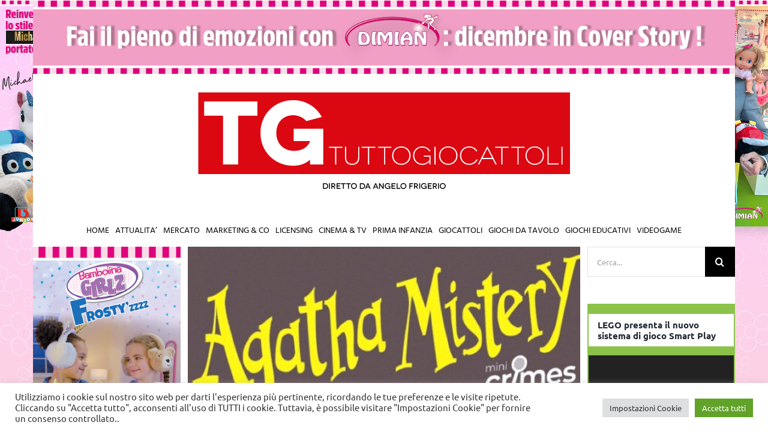

--- FILE ---
content_type: text/html; charset=UTF-8
request_url: https://tgtuttogiocattoli.it/tag/gateongames/
body_size: 28004
content:
<!DOCTYPE html>
<html class="avada-html-layout-wide avada-html-header-position-top avada-html-is-archive" dir="ltr" lang="it-IT" prefix="og: http://ogp.me/ns# fb: http://ogp.me/ns/fb#">
<head>
	<meta http-equiv="X-UA-Compatible" content="IE=edge" />
	<meta http-equiv="Content-Type" content="text/html; charset=utf-8"/>
	<meta name="viewport" content="width=device-width, initial-scale=1" />
	<title>GateOnGames | TGTuttogiocattoli</title>

		<!-- All in One SEO 4.4.6 - aioseo.com -->
		<meta name="robots" content="max-image-preview:large" />
		<link rel="canonical" href="https://tgtuttogiocattoli.it/tag/gateongames/" />
		<meta name="generator" content="All in One SEO (AIOSEO) 4.4.6" />
		<script type="application/ld+json" class="aioseo-schema">
			{"@context":"https:\/\/schema.org","@graph":[{"@type":"BreadcrumbList","@id":"https:\/\/tgtuttogiocattoli.it\/tag\/gateongames\/#breadcrumblist","itemListElement":[{"@type":"ListItem","@id":"https:\/\/tgtuttogiocattoli.it\/#listItem","position":1,"item":{"@type":"WebPage","@id":"https:\/\/tgtuttogiocattoli.it\/","name":"Home","description":"TGTuttogioccatoli.it \u00e8 il periodico online del settore toys per operatori e professionisti. Un sito che fornisce in tempo reale informazioni e aggiornamenti sul mercato e tutti i suoi protagonisti.","url":"https:\/\/tgtuttogiocattoli.it\/"},"nextItem":"https:\/\/tgtuttogiocattoli.it\/tag\/gateongames\/#listItem"},{"@type":"ListItem","@id":"https:\/\/tgtuttogiocattoli.it\/tag\/gateongames\/#listItem","position":2,"item":{"@type":"WebPage","@id":"https:\/\/tgtuttogiocattoli.it\/tag\/gateongames\/","name":"GateOnGames","url":"https:\/\/tgtuttogiocattoli.it\/tag\/gateongames\/"},"previousItem":"https:\/\/tgtuttogiocattoli.it\/#listItem"}]},{"@type":"CollectionPage","@id":"https:\/\/tgtuttogiocattoli.it\/tag\/gateongames\/#collectionpage","url":"https:\/\/tgtuttogiocattoli.it\/tag\/gateongames\/","name":"GateOnGames | TGTuttogiocattoli","inLanguage":"it-IT","isPartOf":{"@id":"https:\/\/tgtuttogiocattoli.it\/#website"},"breadcrumb":{"@id":"https:\/\/tgtuttogiocattoli.it\/tag\/gateongames\/#breadcrumblist"}},{"@type":"Organization","@id":"https:\/\/tgtuttogiocattoli.it\/#organization","name":"Taspi Mediagroup","url":"https:\/\/tgtuttogiocattoli.it\/","logo":{"@type":"ImageObject","url":"https:\/\/tgtuttogiocattoli.it\/wp-content\/uploads\/2023\/03\/tg-tuttogiocattoli.png","@id":"https:\/\/tgtuttogiocattoli.it\/#organizationLogo","width":620,"height":174},"image":{"@id":"https:\/\/tgtuttogiocattoli.it\/#organizationLogo"},"sameAs":["https:\/\/www.facebook.com\/profile.php?id=100071691483624","https:\/\/www.instagram.com\/tgtuttogiocattoli\/","https:\/\/www.linkedin.com\/company\/tgtuttogiocattoli\/"],"contactPoint":{"@type":"ContactPoint","telephone":"+390362600464","contactType":"Customer Support"}},{"@type":"WebSite","@id":"https:\/\/tgtuttogiocattoli.it\/#website","url":"https:\/\/tgtuttogiocattoli.it\/","name":"TGTuttogiocattoli","description":"diretto da Angelo Frigerio","inLanguage":"it-IT","publisher":{"@id":"https:\/\/tgtuttogiocattoli.it\/#organization"}}]}
		</script>
		<!-- All in One SEO -->

<link rel='dns-prefetch' href='//www.googletagmanager.com' />
<link rel="alternate" type="application/rss+xml" title="TGTuttogiocattoli &raquo; Feed" href="https://tgtuttogiocattoli.it/feed/" />
<link rel="alternate" type="application/rss+xml" title="TGTuttogiocattoli &raquo; Feed dei commenti" href="https://tgtuttogiocattoli.it/comments/feed/" />
		
		
		
				<link rel="alternate" type="application/rss+xml" title="TGTuttogiocattoli &raquo; GateOnGames Feed del tag" href="https://tgtuttogiocattoli.it/tag/gateongames/feed/" />
		<!-- This site uses the Google Analytics by MonsterInsights plugin v8.19 - Using Analytics tracking - https://www.monsterinsights.com/ -->
		<!-- Note: MonsterInsights is not currently configured on this site. The site owner needs to authenticate with Google Analytics in the MonsterInsights settings panel. -->
					<!-- No tracking code set -->
				<!-- / Google Analytics by MonsterInsights -->
		<link rel='stylesheet' id='classic-theme-styles-css' href='https://tgtuttogiocattoli.it/wp-includes/css/classic-themes.min.css?ver=d268fd11d09279d022af0c3ccd0baa98' type='text/css' media='all' />
<style id='global-styles-inline-css' type='text/css'>
body{--wp--preset--color--black: #000000;--wp--preset--color--cyan-bluish-gray: #abb8c3;--wp--preset--color--white: #ffffff;--wp--preset--color--pale-pink: #f78da7;--wp--preset--color--vivid-red: #cf2e2e;--wp--preset--color--luminous-vivid-orange: #ff6900;--wp--preset--color--luminous-vivid-amber: #fcb900;--wp--preset--color--light-green-cyan: #7bdcb5;--wp--preset--color--vivid-green-cyan: #00d084;--wp--preset--color--pale-cyan-blue: #8ed1fc;--wp--preset--color--vivid-cyan-blue: #0693e3;--wp--preset--color--vivid-purple: #9b51e0;--wp--preset--gradient--vivid-cyan-blue-to-vivid-purple: linear-gradient(135deg,rgba(6,147,227,1) 0%,rgb(155,81,224) 100%);--wp--preset--gradient--light-green-cyan-to-vivid-green-cyan: linear-gradient(135deg,rgb(122,220,180) 0%,rgb(0,208,130) 100%);--wp--preset--gradient--luminous-vivid-amber-to-luminous-vivid-orange: linear-gradient(135deg,rgba(252,185,0,1) 0%,rgba(255,105,0,1) 100%);--wp--preset--gradient--luminous-vivid-orange-to-vivid-red: linear-gradient(135deg,rgba(255,105,0,1) 0%,rgb(207,46,46) 100%);--wp--preset--gradient--very-light-gray-to-cyan-bluish-gray: linear-gradient(135deg,rgb(238,238,238) 0%,rgb(169,184,195) 100%);--wp--preset--gradient--cool-to-warm-spectrum: linear-gradient(135deg,rgb(74,234,220) 0%,rgb(151,120,209) 20%,rgb(207,42,186) 40%,rgb(238,44,130) 60%,rgb(251,105,98) 80%,rgb(254,248,76) 100%);--wp--preset--gradient--blush-light-purple: linear-gradient(135deg,rgb(255,206,236) 0%,rgb(152,150,240) 100%);--wp--preset--gradient--blush-bordeaux: linear-gradient(135deg,rgb(254,205,165) 0%,rgb(254,45,45) 50%,rgb(107,0,62) 100%);--wp--preset--gradient--luminous-dusk: linear-gradient(135deg,rgb(255,203,112) 0%,rgb(199,81,192) 50%,rgb(65,88,208) 100%);--wp--preset--gradient--pale-ocean: linear-gradient(135deg,rgb(255,245,203) 0%,rgb(182,227,212) 50%,rgb(51,167,181) 100%);--wp--preset--gradient--electric-grass: linear-gradient(135deg,rgb(202,248,128) 0%,rgb(113,206,126) 100%);--wp--preset--gradient--midnight: linear-gradient(135deg,rgb(2,3,129) 0%,rgb(40,116,252) 100%);--wp--preset--duotone--dark-grayscale: url('#wp-duotone-dark-grayscale');--wp--preset--duotone--grayscale: url('#wp-duotone-grayscale');--wp--preset--duotone--purple-yellow: url('#wp-duotone-purple-yellow');--wp--preset--duotone--blue-red: url('#wp-duotone-blue-red');--wp--preset--duotone--midnight: url('#wp-duotone-midnight');--wp--preset--duotone--magenta-yellow: url('#wp-duotone-magenta-yellow');--wp--preset--duotone--purple-green: url('#wp-duotone-purple-green');--wp--preset--duotone--blue-orange: url('#wp-duotone-blue-orange');--wp--preset--font-size--small: 12px;--wp--preset--font-size--medium: 20px;--wp--preset--font-size--large: 24px;--wp--preset--font-size--x-large: 42px;--wp--preset--font-size--normal: 16px;--wp--preset--font-size--xlarge: 32px;--wp--preset--font-size--huge: 48px;--wp--preset--spacing--20: 0.44rem;--wp--preset--spacing--30: 0.67rem;--wp--preset--spacing--40: 1rem;--wp--preset--spacing--50: 1.5rem;--wp--preset--spacing--60: 2.25rem;--wp--preset--spacing--70: 3.38rem;--wp--preset--spacing--80: 5.06rem;--wp--preset--shadow--natural: 6px 6px 9px rgba(0, 0, 0, 0.2);--wp--preset--shadow--deep: 12px 12px 50px rgba(0, 0, 0, 0.4);--wp--preset--shadow--sharp: 6px 6px 0px rgba(0, 0, 0, 0.2);--wp--preset--shadow--outlined: 6px 6px 0px -3px rgba(255, 255, 255, 1), 6px 6px rgba(0, 0, 0, 1);--wp--preset--shadow--crisp: 6px 6px 0px rgba(0, 0, 0, 1);}:where(.is-layout-flex){gap: 0.5em;}body .is-layout-flow > .alignleft{float: left;margin-inline-start: 0;margin-inline-end: 2em;}body .is-layout-flow > .alignright{float: right;margin-inline-start: 2em;margin-inline-end: 0;}body .is-layout-flow > .aligncenter{margin-left: auto !important;margin-right: auto !important;}body .is-layout-constrained > .alignleft{float: left;margin-inline-start: 0;margin-inline-end: 2em;}body .is-layout-constrained > .alignright{float: right;margin-inline-start: 2em;margin-inline-end: 0;}body .is-layout-constrained > .aligncenter{margin-left: auto !important;margin-right: auto !important;}body .is-layout-constrained > :where(:not(.alignleft):not(.alignright):not(.alignfull)){max-width: var(--wp--style--global--content-size);margin-left: auto !important;margin-right: auto !important;}body .is-layout-constrained > .alignwide{max-width: var(--wp--style--global--wide-size);}body .is-layout-flex{display: flex;}body .is-layout-flex{flex-wrap: wrap;align-items: center;}body .is-layout-flex > *{margin: 0;}:where(.wp-block-columns.is-layout-flex){gap: 2em;}.has-black-color{color: var(--wp--preset--color--black) !important;}.has-cyan-bluish-gray-color{color: var(--wp--preset--color--cyan-bluish-gray) !important;}.has-white-color{color: var(--wp--preset--color--white) !important;}.has-pale-pink-color{color: var(--wp--preset--color--pale-pink) !important;}.has-vivid-red-color{color: var(--wp--preset--color--vivid-red) !important;}.has-luminous-vivid-orange-color{color: var(--wp--preset--color--luminous-vivid-orange) !important;}.has-luminous-vivid-amber-color{color: var(--wp--preset--color--luminous-vivid-amber) !important;}.has-light-green-cyan-color{color: var(--wp--preset--color--light-green-cyan) !important;}.has-vivid-green-cyan-color{color: var(--wp--preset--color--vivid-green-cyan) !important;}.has-pale-cyan-blue-color{color: var(--wp--preset--color--pale-cyan-blue) !important;}.has-vivid-cyan-blue-color{color: var(--wp--preset--color--vivid-cyan-blue) !important;}.has-vivid-purple-color{color: var(--wp--preset--color--vivid-purple) !important;}.has-black-background-color{background-color: var(--wp--preset--color--black) !important;}.has-cyan-bluish-gray-background-color{background-color: var(--wp--preset--color--cyan-bluish-gray) !important;}.has-white-background-color{background-color: var(--wp--preset--color--white) !important;}.has-pale-pink-background-color{background-color: var(--wp--preset--color--pale-pink) !important;}.has-vivid-red-background-color{background-color: var(--wp--preset--color--vivid-red) !important;}.has-luminous-vivid-orange-background-color{background-color: var(--wp--preset--color--luminous-vivid-orange) !important;}.has-luminous-vivid-amber-background-color{background-color: var(--wp--preset--color--luminous-vivid-amber) !important;}.has-light-green-cyan-background-color{background-color: var(--wp--preset--color--light-green-cyan) !important;}.has-vivid-green-cyan-background-color{background-color: var(--wp--preset--color--vivid-green-cyan) !important;}.has-pale-cyan-blue-background-color{background-color: var(--wp--preset--color--pale-cyan-blue) !important;}.has-vivid-cyan-blue-background-color{background-color: var(--wp--preset--color--vivid-cyan-blue) !important;}.has-vivid-purple-background-color{background-color: var(--wp--preset--color--vivid-purple) !important;}.has-black-border-color{border-color: var(--wp--preset--color--black) !important;}.has-cyan-bluish-gray-border-color{border-color: var(--wp--preset--color--cyan-bluish-gray) !important;}.has-white-border-color{border-color: var(--wp--preset--color--white) !important;}.has-pale-pink-border-color{border-color: var(--wp--preset--color--pale-pink) !important;}.has-vivid-red-border-color{border-color: var(--wp--preset--color--vivid-red) !important;}.has-luminous-vivid-orange-border-color{border-color: var(--wp--preset--color--luminous-vivid-orange) !important;}.has-luminous-vivid-amber-border-color{border-color: var(--wp--preset--color--luminous-vivid-amber) !important;}.has-light-green-cyan-border-color{border-color: var(--wp--preset--color--light-green-cyan) !important;}.has-vivid-green-cyan-border-color{border-color: var(--wp--preset--color--vivid-green-cyan) !important;}.has-pale-cyan-blue-border-color{border-color: var(--wp--preset--color--pale-cyan-blue) !important;}.has-vivid-cyan-blue-border-color{border-color: var(--wp--preset--color--vivid-cyan-blue) !important;}.has-vivid-purple-border-color{border-color: var(--wp--preset--color--vivid-purple) !important;}.has-vivid-cyan-blue-to-vivid-purple-gradient-background{background: var(--wp--preset--gradient--vivid-cyan-blue-to-vivid-purple) !important;}.has-light-green-cyan-to-vivid-green-cyan-gradient-background{background: var(--wp--preset--gradient--light-green-cyan-to-vivid-green-cyan) !important;}.has-luminous-vivid-amber-to-luminous-vivid-orange-gradient-background{background: var(--wp--preset--gradient--luminous-vivid-amber-to-luminous-vivid-orange) !important;}.has-luminous-vivid-orange-to-vivid-red-gradient-background{background: var(--wp--preset--gradient--luminous-vivid-orange-to-vivid-red) !important;}.has-very-light-gray-to-cyan-bluish-gray-gradient-background{background: var(--wp--preset--gradient--very-light-gray-to-cyan-bluish-gray) !important;}.has-cool-to-warm-spectrum-gradient-background{background: var(--wp--preset--gradient--cool-to-warm-spectrum) !important;}.has-blush-light-purple-gradient-background{background: var(--wp--preset--gradient--blush-light-purple) !important;}.has-blush-bordeaux-gradient-background{background: var(--wp--preset--gradient--blush-bordeaux) !important;}.has-luminous-dusk-gradient-background{background: var(--wp--preset--gradient--luminous-dusk) !important;}.has-pale-ocean-gradient-background{background: var(--wp--preset--gradient--pale-ocean) !important;}.has-electric-grass-gradient-background{background: var(--wp--preset--gradient--electric-grass) !important;}.has-midnight-gradient-background{background: var(--wp--preset--gradient--midnight) !important;}.has-small-font-size{font-size: var(--wp--preset--font-size--small) !important;}.has-medium-font-size{font-size: var(--wp--preset--font-size--medium) !important;}.has-large-font-size{font-size: var(--wp--preset--font-size--large) !important;}.has-x-large-font-size{font-size: var(--wp--preset--font-size--x-large) !important;}
.wp-block-navigation a:where(:not(.wp-element-button)){color: inherit;}
:where(.wp-block-columns.is-layout-flex){gap: 2em;}
.wp-block-pullquote{font-size: 1.5em;line-height: 1.6;}
</style>
<link rel='stylesheet' id='_ning_font_awesome_css-css' href='https://tgtuttogiocattoli.it/wp-content/plugins/angwp/assets/fonts/font-awesome/css/font-awesome.min.css?ver=1.6.3' type='text/css' media='all' />
<link rel='stylesheet' id='_ning_css-css' href='https://tgtuttogiocattoli.it/wp-content/plugins/angwp/assets/dist/angwp.bundle.js.css?ver=1.6.3' type='text/css' media='all' />
<link rel='stylesheet' id='spr_col_animate_css-css' href='https://tgtuttogiocattoli.it/wp-content/plugins/angwp/include/extensions/spr_columns/assets/css/animate.min.css?ver=1.6.3' type='text/css' media='all' />
<link rel='stylesheet' id='spr_col_css-css' href='https://tgtuttogiocattoli.it/wp-content/plugins/angwp/include/extensions/spr_columns/assets/css/spr_columns.css?ver=1.6.3' type='text/css' media='all' />
<link rel='stylesheet' id='cookie-law-info-css' href='https://tgtuttogiocattoli.it/wp-content/plugins/cookie-law-info/legacy/public/css/cookie-law-info-public.css?ver=3.1.4' type='text/css' media='all' />
<link rel='stylesheet' id='cookie-law-info-gdpr-css' href='https://tgtuttogiocattoli.it/wp-content/plugins/cookie-law-info/legacy/public/css/cookie-law-info-gdpr.css?ver=3.1.4' type='text/css' media='all' />
<link rel='stylesheet' id='wordpress-popular-posts-css-css' href='https://tgtuttogiocattoli.it/wp-content/plugins/wordpress-popular-posts/assets/css/wpp.css?ver=6.3.2' type='text/css' media='all' />
<link rel='stylesheet' id='popup-maker-site-css' href='//tgtuttogiocattoli.it/wp-content/uploads/pum/pum-site-styles.css?generated=1691591570&#038;ver=1.18.2' type='text/css' media='all' />
<link rel='stylesheet' id='fusion-dynamic-css-css' href='https://tgtuttogiocattoli.it/wp-content/uploads/fusion-styles/4c0412f432aa98c9073ef227816b0989.min.css?ver=3.8.2' type='text/css' media='all' />
<script type='text/javascript' src='https://tgtuttogiocattoli.it/wp-includes/js/jquery/jquery.min.js?ver=3.6.4' id='jquery-core-js'></script>
<script type='text/javascript' src='https://tgtuttogiocattoli.it/wp-includes/js/jquery/jquery-migrate.min.js?ver=3.4.0' id='jquery-migrate-js'></script>
<script type='text/javascript' src='https://tgtuttogiocattoli.it/wp-content/plugins/angwp/assets/dev/js/advertising.js?ver=d268fd11d09279d022af0c3ccd0baa98' id='adning_dummy_advertising-js'></script>
<script type='text/javascript' id='cookie-law-info-js-extra'>
/* <![CDATA[ */
var Cli_Data = {"nn_cookie_ids":["CookieLawInfoConsent","cookielawinfo-checkbox-advertisement","YSC","VISITOR_INFO1_LIVE","yt.innertube::nextId","yt.innertube::requests","_ga_FHE7662KX4","_ga","CONSENT"],"cookielist":[],"non_necessary_cookies":{"analytics":["_ga_FHE7662KX4","_ga","CONSENT"],"advertisement":["YSC","VISITOR_INFO1_LIVE","yt.innertube::nextId","yt.innertube::requests"],"others":["CookieLawInfoConsent"]},"ccpaEnabled":"","ccpaRegionBased":"","ccpaBarEnabled":"","strictlyEnabled":["necessary","obligatoire"],"ccpaType":"gdpr","js_blocking":"1","custom_integration":"","triggerDomRefresh":"","secure_cookies":""};
var cli_cookiebar_settings = {"animate_speed_hide":"500","animate_speed_show":"500","background":"#FFF","border":"#b1a6a6c2","border_on":"","button_1_button_colour":"#61a229","button_1_button_hover":"#4e8221","button_1_link_colour":"#fff","button_1_as_button":"1","button_1_new_win":"","button_2_button_colour":"#333","button_2_button_hover":"#292929","button_2_link_colour":"#444","button_2_as_button":"","button_2_hidebar":"","button_3_button_colour":"#dedfe0","button_3_button_hover":"#b2b2b3","button_3_link_colour":"#333333","button_3_as_button":"1","button_3_new_win":"","button_4_button_colour":"#dedfe0","button_4_button_hover":"#b2b2b3","button_4_link_colour":"#333333","button_4_as_button":"1","button_7_button_colour":"#61a229","button_7_button_hover":"#4e8221","button_7_link_colour":"#fff","button_7_as_button":"1","button_7_new_win":"","font_family":"inherit","header_fix":"","notify_animate_hide":"1","notify_animate_show":"","notify_div_id":"#cookie-law-info-bar","notify_position_horizontal":"right","notify_position_vertical":"bottom","scroll_close":"","scroll_close_reload":"","accept_close_reload":"","reject_close_reload":"","showagain_tab":"","showagain_background":"#fff","showagain_border":"#000","showagain_div_id":"#cookie-law-info-again","showagain_x_position":"100px","text":"#333333","show_once_yn":"","show_once":"10000","logging_on":"","as_popup":"","popup_overlay":"1","bar_heading_text":"","cookie_bar_as":"banner","popup_showagain_position":"bottom-right","widget_position":"left"};
var log_object = {"ajax_url":"https:\/\/tgtuttogiocattoli.it\/wp-admin\/admin-ajax.php"};
/* ]]> */
</script>
<script type='text/javascript' src='https://tgtuttogiocattoli.it/wp-content/plugins/cookie-law-info/legacy/public/js/cookie-law-info-public.js?ver=3.1.4' id='cookie-law-info-js'></script>
<script type='application/json' id='wpp-json'>
{"sampling_active":0,"sampling_rate":100,"ajax_url":"https:\/\/tgtuttogiocattoli.it\/wp-json\/wordpress-popular-posts\/v1\/popular-posts","api_url":"https:\/\/tgtuttogiocattoli.it\/wp-json\/wordpress-popular-posts","ID":0,"token":"e53657db15","lang":0,"debug":0}
</script>
<script type='text/javascript' src='https://tgtuttogiocattoli.it/wp-content/plugins/wordpress-popular-posts/assets/js/wpp.min.js?ver=6.3.2' id='wpp-js-js'></script>

<!-- Snippet Google Analytics aggiunto da Site Kit -->
<script type='text/javascript' src='https://www.googletagmanager.com/gtag/js?id=G-FHE7662KX4' id='google_gtagjs-js' async></script>
<script type='text/javascript' id='google_gtagjs-js-after'>
window.dataLayer = window.dataLayer || [];function gtag(){dataLayer.push(arguments);}
gtag('set', 'linker', {"domains":["tgtuttogiocattoli.it"]} );
gtag("js", new Date());
gtag("set", "developer_id.dZTNiMT", true);
gtag("config", "G-FHE7662KX4");
</script>

<!-- Termina lo snippet Google Analytics aggiunto da Site Kit -->
<link rel="https://api.w.org/" href="https://tgtuttogiocattoli.it/wp-json/" /><link rel="alternate" type="application/json" href="https://tgtuttogiocattoli.it/wp-json/wp/v2/tags/2960" /><link rel="EditURI" type="application/rsd+xml" title="RSD" href="https://tgtuttogiocattoli.it/xmlrpc.php?rsd" />

<!-- This site is using AdRotate v5.12.4 to display their advertisements - https://ajdg.solutions/ -->
<!-- AdRotate CSS -->
<style type="text/css" media="screen">
	.g { margin:0px; padding:0px; overflow:hidden; line-height:1; zoom:1; }
	.g img { height:auto; }
	.g-col { position:relative; float:left; }
	.g-col:first-child { margin-left: 0; }
	.g-col:last-child { margin-right: 0; }
	@media only screen and (max-width: 480px) {
		.g-col, .g-dyn, .g-single { width:100%; margin-left:0; margin-right:0; }
	}
</style>
<!-- /AdRotate CSS -->

<style>
		#category-posts-4-internal ul {padding: 0;}
#category-posts-4-internal .cat-post-item img {max-width: initial; max-height: initial; margin: initial;}
#category-posts-4-internal .cat-post-author {margin-bottom: 0;}
#category-posts-4-internal .cat-post-thumbnail {margin: 5px 10px 5px 0;}
#category-posts-4-internal .cat-post-item:before {content: ""; clear: both;}
#category-posts-4-internal .cat-post-excerpt-more {display: inline-block;}
#category-posts-4-internal .cat-post-item {list-style: none; margin: 3px 0 10px; padding: 3px 0;}
#category-posts-4-internal .cat-post-current .cat-post-title {font-weight: bold; text-transform: uppercase;}
#category-posts-4-internal [class*=cat-post-tax] {font-size: 0.85em;}
#category-posts-4-internal [class*=cat-post-tax] * {display:inline-block;}
#category-posts-4-internal .cat-post-item:after {content: ""; display: table;	clear: both;}
#category-posts-4-internal .cat-post-item .cat-post-title {overflow: hidden;text-overflow: ellipsis;white-space: initial;display: -webkit-box;-webkit-line-clamp: 2;-webkit-box-orient: vertical;padding-bottom: 0 !important;}
#category-posts-4-internal .cat-post-item:after {content: ""; display: table;	clear: both;}
#category-posts-4-internal .cat-post-thumbnail {display:block; float:left; margin:5px 10px 5px 0;}
#category-posts-4-internal .cat-post-crop {overflow:hidden;display:block;}
#category-posts-4-internal p {margin:5px 0 0 0}
#category-posts-4-internal li > div {margin:5px 0 0 0; clear:both;}
#category-posts-4-internal .dashicons {vertical-align:middle;}
#category-posts-4-internal .cat-post-thumbnail .cat-post-crop img {height: 180px;}
#category-posts-4-internal .cat-post-thumbnail .cat-post-crop img {width: 280px;}
#category-posts-4-internal .cat-post-thumbnail .cat-post-crop img {object-fit: cover; max-width: 100%; display: block;}
#category-posts-4-internal .cat-post-thumbnail .cat-post-crop-not-supported img {width: 100%;}
#category-posts-4-internal .cat-post-thumbnail {max-width:100%;}
#category-posts-4-internal .cat-post-item img {margin: initial;}
#category-posts-5-internal ul {padding: 0;}
#category-posts-5-internal .cat-post-item img {max-width: initial; max-height: initial; margin: initial;}
#category-posts-5-internal .cat-post-author {margin-bottom: 0;}
#category-posts-5-internal .cat-post-thumbnail {margin: 5px 10px 5px 0;}
#category-posts-5-internal .cat-post-item:before {content: ""; clear: both;}
#category-posts-5-internal .cat-post-excerpt-more {display: inline-block;}
#category-posts-5-internal .cat-post-item {list-style: none; margin: 3px 0 10px; padding: 3px 0;}
#category-posts-5-internal .cat-post-current .cat-post-title {font-weight: bold; text-transform: uppercase;}
#category-posts-5-internal [class*=cat-post-tax] {font-size: 0.85em;}
#category-posts-5-internal [class*=cat-post-tax] * {display:inline-block;}
#category-posts-5-internal .cat-post-item:after {content: ""; display: table;	clear: both;}
#category-posts-5-internal .cat-post-item .cat-post-title {overflow: hidden;text-overflow: ellipsis;white-space: initial;display: -webkit-box;-webkit-line-clamp: 2;-webkit-box-orient: vertical;padding-bottom: 0 !important;}
#category-posts-5-internal .cat-post-item:after {content: ""; display: table;	clear: both;}
#category-posts-5-internal .cat-post-thumbnail {display:block; float:left; margin:5px 10px 5px 0;}
#category-posts-5-internal .cat-post-crop {overflow:hidden;display:block;}
#category-posts-5-internal p {margin:5px 0 0 0}
#category-posts-5-internal li > div {margin:5px 0 0 0; clear:both;}
#category-posts-5-internal .dashicons {vertical-align:middle;}
#category-posts-5-internal .cat-post-thumbnail .cat-post-crop img {height: 180px;}
#category-posts-5-internal .cat-post-thumbnail .cat-post-crop img {width: 280px;}
#category-posts-5-internal .cat-post-thumbnail .cat-post-crop img {object-fit: cover; max-width: 100%; display: block;}
#category-posts-5-internal .cat-post-thumbnail .cat-post-crop-not-supported img {width: 100%;}
#category-posts-5-internal .cat-post-thumbnail {max-width:100%;}
#category-posts-5-internal .cat-post-item img {margin: initial;}
#category-posts-14-internal ul {padding: 0;}
#category-posts-14-internal .cat-post-item img {max-width: initial; max-height: initial; margin: initial;}
#category-posts-14-internal .cat-post-author {margin-bottom: 0;}
#category-posts-14-internal .cat-post-thumbnail {margin: 5px 10px 5px 0;}
#category-posts-14-internal .cat-post-item:before {content: ""; clear: both;}
#category-posts-14-internal .cat-post-excerpt-more {display: inline-block;}
#category-posts-14-internal .cat-post-item {list-style: none; margin: 3px 0 10px; padding: 3px 0;}
#category-posts-14-internal .cat-post-current .cat-post-title {font-weight: bold; text-transform: uppercase;}
#category-posts-14-internal [class*=cat-post-tax] {font-size: 0.85em;}
#category-posts-14-internal [class*=cat-post-tax] * {display:inline-block;}
#category-posts-14-internal .cat-post-item:after {content: ""; display: table;	clear: both;}
#category-posts-14-internal .cat-post-item .cat-post-title {overflow: hidden;text-overflow: ellipsis;white-space: initial;display: -webkit-box;-webkit-line-clamp: 2;-webkit-box-orient: vertical;padding-bottom: 0 !important;}
#category-posts-14-internal .cat-post-item:after {content: ""; display: table;	clear: both;}
#category-posts-14-internal .cat-post-thumbnail {display:block; float:left; margin:5px 10px 5px 0;}
#category-posts-14-internal .cat-post-crop {overflow:hidden;display:block;}
#category-posts-14-internal p {margin:5px 0 0 0}
#category-posts-14-internal li > div {margin:5px 0 0 0; clear:both;}
#category-posts-14-internal .dashicons {vertical-align:middle;}
#category-posts-14-internal .cat-post-thumbnail .cat-post-crop img {height: 180px;}
#category-posts-14-internal .cat-post-thumbnail .cat-post-crop img {width: 280px;}
#category-posts-14-internal .cat-post-thumbnail .cat-post-crop img {object-fit: cover; max-width: 100%; display: block;}
#category-posts-14-internal .cat-post-thumbnail .cat-post-crop-not-supported img {width: 100%;}
#category-posts-14-internal .cat-post-thumbnail {max-width:100%;}
#category-posts-14-internal .cat-post-item img {margin: initial;}
#category-posts-7-internal ul {padding: 0;}
#category-posts-7-internal .cat-post-item img {max-width: initial; max-height: initial; margin: initial;}
#category-posts-7-internal .cat-post-author {margin-bottom: 0;}
#category-posts-7-internal .cat-post-thumbnail {margin: 5px 10px 5px 0;}
#category-posts-7-internal .cat-post-item:before {content: ""; clear: both;}
#category-posts-7-internal .cat-post-excerpt-more {display: inline-block;}
#category-posts-7-internal .cat-post-item {list-style: none; margin: 3px 0 10px; padding: 3px 0;}
#category-posts-7-internal .cat-post-current .cat-post-title {font-weight: bold; text-transform: uppercase;}
#category-posts-7-internal [class*=cat-post-tax] {font-size: 0.85em;}
#category-posts-7-internal [class*=cat-post-tax] * {display:inline-block;}
#category-posts-7-internal .cat-post-item:after {content: ""; display: table;	clear: both;}
#category-posts-7-internal .cat-post-item .cat-post-title {overflow: hidden;text-overflow: ellipsis;white-space: initial;display: -webkit-box;-webkit-line-clamp: 2;-webkit-box-orient: vertical;padding-bottom: 0 !important;}
#category-posts-7-internal .cat-post-item:after {content: ""; display: table;	clear: both;}
#category-posts-7-internal .cat-post-thumbnail {display:block; float:left; margin:5px 10px 5px 0;}
#category-posts-7-internal .cat-post-crop {overflow:hidden;display:block;}
#category-posts-7-internal p {margin:5px 0 0 0}
#category-posts-7-internal li > div {margin:5px 0 0 0; clear:both;}
#category-posts-7-internal .dashicons {vertical-align:middle;}
#category-posts-7-internal .cat-post-thumbnail .cat-post-crop img {height: 180px;}
#category-posts-7-internal .cat-post-thumbnail .cat-post-crop img {width: 280px;}
#category-posts-7-internal .cat-post-thumbnail .cat-post-crop img {object-fit: cover; max-width: 100%; display: block;}
#category-posts-7-internal .cat-post-thumbnail .cat-post-crop-not-supported img {width: 100%;}
#category-posts-7-internal .cat-post-thumbnail {max-width:100%;}
#category-posts-7-internal .cat-post-item img {margin: initial;}
#category-posts-8-internal ul {padding: 0;}
#category-posts-8-internal .cat-post-item img {max-width: initial; max-height: initial; margin: initial;}
#category-posts-8-internal .cat-post-author {margin-bottom: 0;}
#category-posts-8-internal .cat-post-thumbnail {margin: 5px 10px 5px 0;}
#category-posts-8-internal .cat-post-item:before {content: ""; clear: both;}
#category-posts-8-internal .cat-post-excerpt-more {display: inline-block;}
#category-posts-8-internal .cat-post-item {list-style: none; margin: 3px 0 10px; padding: 3px 0;}
#category-posts-8-internal .cat-post-current .cat-post-title {font-weight: bold; text-transform: uppercase;}
#category-posts-8-internal [class*=cat-post-tax] {font-size: 0.85em;}
#category-posts-8-internal [class*=cat-post-tax] * {display:inline-block;}
#category-posts-8-internal .cat-post-item:after {content: ""; display: table;	clear: both;}
#category-posts-8-internal .cat-post-item .cat-post-title {overflow: hidden;text-overflow: ellipsis;white-space: initial;display: -webkit-box;-webkit-line-clamp: 2;-webkit-box-orient: vertical;padding-bottom: 0 !important;}
#category-posts-8-internal .cat-post-item:after {content: ""; display: table;	clear: both;}
#category-posts-8-internal .cat-post-thumbnail {display:block; float:left; margin:5px 10px 5px 0;}
#category-posts-8-internal .cat-post-crop {overflow:hidden;display:block;}
#category-posts-8-internal p {margin:5px 0 0 0}
#category-posts-8-internal li > div {margin:5px 0 0 0; clear:both;}
#category-posts-8-internal .dashicons {vertical-align:middle;}
#category-posts-8-internal .cat-post-thumbnail .cat-post-crop img {height: 180px;}
#category-posts-8-internal .cat-post-thumbnail .cat-post-crop img {width: 280px;}
#category-posts-8-internal .cat-post-thumbnail .cat-post-crop img {object-fit: cover; max-width: 100%; display: block;}
#category-posts-8-internal .cat-post-thumbnail .cat-post-crop-not-supported img {width: 100%;}
#category-posts-8-internal .cat-post-thumbnail {max-width:100%;}
#category-posts-8-internal .cat-post-item img {margin: initial;}
#category-posts-15-internal ul {padding: 0;}
#category-posts-15-internal .cat-post-item img {max-width: initial; max-height: initial; margin: initial;}
#category-posts-15-internal .cat-post-author {margin-bottom: 0;}
#category-posts-15-internal .cat-post-thumbnail {margin: 5px 10px 5px 0;}
#category-posts-15-internal .cat-post-item:before {content: ""; clear: both;}
#category-posts-15-internal .cat-post-excerpt-more {display: inline-block;}
#category-posts-15-internal .cat-post-item {list-style: none; margin: 3px 0 10px; padding: 3px 0;}
#category-posts-15-internal .cat-post-current .cat-post-title {font-weight: bold; text-transform: uppercase;}
#category-posts-15-internal [class*=cat-post-tax] {font-size: 0.85em;}
#category-posts-15-internal [class*=cat-post-tax] * {display:inline-block;}
#category-posts-15-internal .cat-post-item:after {content: ""; display: table;	clear: both;}
#category-posts-15-internal .cat-post-item .cat-post-title {overflow: hidden;text-overflow: ellipsis;white-space: initial;display: -webkit-box;-webkit-line-clamp: 2;-webkit-box-orient: vertical;padding-bottom: 0 !important;}
#category-posts-15-internal .cat-post-item:after {content: ""; display: table;	clear: both;}
#category-posts-15-internal .cat-post-thumbnail {display:block; float:left; margin:5px 10px 5px 0;}
#category-posts-15-internal .cat-post-crop {overflow:hidden;display:block;}
#category-posts-15-internal p {margin:5px 0 0 0}
#category-posts-15-internal li > div {margin:5px 0 0 0; clear:both;}
#category-posts-15-internal .dashicons {vertical-align:middle;}
#category-posts-15-internal .cat-post-thumbnail .cat-post-crop img {height: 180px;}
#category-posts-15-internal .cat-post-thumbnail .cat-post-crop img {width: 280px;}
#category-posts-15-internal .cat-post-thumbnail .cat-post-crop img {object-fit: cover; max-width: 100%; display: block;}
#category-posts-15-internal .cat-post-thumbnail .cat-post-crop-not-supported img {width: 100%;}
#category-posts-15-internal .cat-post-thumbnail {max-width:100%;}
#category-posts-15-internal .cat-post-item img {margin: initial;}
#category-posts-13-internal ul {padding: 0;}
#category-posts-13-internal .cat-post-item img {max-width: initial; max-height: initial; margin: initial;}
#category-posts-13-internal .cat-post-author {margin-bottom: 0;}
#category-posts-13-internal .cat-post-thumbnail {margin: 5px 10px 5px 0;}
#category-posts-13-internal .cat-post-item:before {content: ""; clear: both;}
#category-posts-13-internal .cat-post-excerpt-more {display: inline-block;}
#category-posts-13-internal .cat-post-item {list-style: none; margin: 3px 0 10px; padding: 3px 0;}
#category-posts-13-internal .cat-post-current .cat-post-title {font-weight: bold; text-transform: uppercase;}
#category-posts-13-internal [class*=cat-post-tax] {font-size: 0.85em;}
#category-posts-13-internal [class*=cat-post-tax] * {display:inline-block;}
#category-posts-13-internal .cat-post-item:after {content: ""; display: table;	clear: both;}
#category-posts-13-internal .cat-post-item .cat-post-title {overflow: hidden;text-overflow: ellipsis;white-space: initial;display: -webkit-box;-webkit-line-clamp: 2;-webkit-box-orient: vertical;padding-bottom: 0 !important;}
#category-posts-13-internal .cat-post-item:after {content: ""; display: table;	clear: both;}
#category-posts-13-internal .cat-post-thumbnail {display:block; float:left; margin:5px 10px 5px 0;}
#category-posts-13-internal .cat-post-crop {overflow:hidden;display:block;}
#category-posts-13-internal p {margin:5px 0 0 0}
#category-posts-13-internal li > div {margin:5px 0 0 0; clear:both;}
#category-posts-13-internal .dashicons {vertical-align:middle;}
#category-posts-13-internal .cat-post-thumbnail .cat-post-crop img {height: 180px;}
#category-posts-13-internal .cat-post-thumbnail .cat-post-crop img {width: 280px;}
#category-posts-13-internal .cat-post-thumbnail .cat-post-crop img {object-fit: cover; max-width: 100%; display: block;}
#category-posts-13-internal .cat-post-thumbnail .cat-post-crop-not-supported img {width: 100%;}
#category-posts-13-internal .cat-post-thumbnail {max-width:100%;}
#category-posts-13-internal .cat-post-item img {margin: initial;}
#category-posts-16-internal ul {padding: 0;}
#category-posts-16-internal .cat-post-item img {max-width: initial; max-height: initial; margin: initial;}
#category-posts-16-internal .cat-post-author {margin-bottom: 0;}
#category-posts-16-internal .cat-post-thumbnail {margin: 5px 10px 5px 0;}
#category-posts-16-internal .cat-post-item:before {content: ""; clear: both;}
#category-posts-16-internal .cat-post-excerpt-more {display: inline-block;}
#category-posts-16-internal .cat-post-item {list-style: none; margin: 3px 0 10px; padding: 3px 0;}
#category-posts-16-internal .cat-post-current .cat-post-title {font-weight: bold; text-transform: uppercase;}
#category-posts-16-internal [class*=cat-post-tax] {font-size: 0.85em;}
#category-posts-16-internal [class*=cat-post-tax] * {display:inline-block;}
#category-posts-16-internal .cat-post-item:after {content: ""; display: table;	clear: both;}
#category-posts-16-internal .cat-post-item .cat-post-title {overflow: hidden;text-overflow: ellipsis;white-space: initial;display: -webkit-box;-webkit-line-clamp: 2;-webkit-box-orient: vertical;padding-bottom: 0 !important;}
#category-posts-16-internal .cat-post-item:after {content: ""; display: table;	clear: both;}
#category-posts-16-internal .cat-post-thumbnail {display:block; float:left; margin:5px 10px 5px 0;}
#category-posts-16-internal .cat-post-crop {overflow:hidden;display:block;}
#category-posts-16-internal p {margin:5px 0 0 0}
#category-posts-16-internal li > div {margin:5px 0 0 0; clear:both;}
#category-posts-16-internal .dashicons {vertical-align:middle;}
#category-posts-16-internal .cat-post-thumbnail .cat-post-crop img {height: 180px;}
#category-posts-16-internal .cat-post-thumbnail .cat-post-crop img {width: 280px;}
#category-posts-16-internal .cat-post-thumbnail .cat-post-crop img {object-fit: cover; max-width: 100%; display: block;}
#category-posts-16-internal .cat-post-thumbnail .cat-post-crop-not-supported img {width: 100%;}
#category-posts-16-internal .cat-post-thumbnail {max-width:100%;}
#category-posts-16-internal .cat-post-item img {margin: initial;}
#category-posts-9-internal ul {padding: 0;}
#category-posts-9-internal .cat-post-item img {max-width: initial; max-height: initial; margin: initial;}
#category-posts-9-internal .cat-post-author {margin-bottom: 0;}
#category-posts-9-internal .cat-post-thumbnail {margin: 5px 10px 5px 0;}
#category-posts-9-internal .cat-post-item:before {content: ""; clear: both;}
#category-posts-9-internal .cat-post-excerpt-more {display: inline-block;}
#category-posts-9-internal .cat-post-item {list-style: none; margin: 3px 0 10px; padding: 3px 0;}
#category-posts-9-internal .cat-post-current .cat-post-title {font-weight: bold; text-transform: uppercase;}
#category-posts-9-internal [class*=cat-post-tax] {font-size: 0.85em;}
#category-posts-9-internal [class*=cat-post-tax] * {display:inline-block;}
#category-posts-9-internal .cat-post-item:after {content: ""; display: table;	clear: both;}
#category-posts-9-internal .cat-post-item .cat-post-title {overflow: hidden;text-overflow: ellipsis;white-space: initial;display: -webkit-box;-webkit-line-clamp: 2;-webkit-box-orient: vertical;padding-bottom: 0 !important;}
#category-posts-9-internal .cat-post-item:after {content: ""; display: table;	clear: both;}
#category-posts-9-internal .cat-post-thumbnail {display:block; float:left; margin:5px 10px 5px 0;}
#category-posts-9-internal .cat-post-crop {overflow:hidden;display:block;}
#category-posts-9-internal p {margin:5px 0 0 0}
#category-posts-9-internal li > div {margin:5px 0 0 0; clear:both;}
#category-posts-9-internal .dashicons {vertical-align:middle;}
#category-posts-9-internal .cat-post-thumbnail .cat-post-crop img {height: 180px;}
#category-posts-9-internal .cat-post-thumbnail .cat-post-crop img {width: 280px;}
#category-posts-9-internal .cat-post-thumbnail .cat-post-crop img {object-fit: cover; max-width: 100%; display: block;}
#category-posts-9-internal .cat-post-thumbnail .cat-post-crop-not-supported img {width: 100%;}
#category-posts-9-internal .cat-post-thumbnail {max-width:100%;}
#category-posts-9-internal .cat-post-item img {margin: initial;}
#category-posts-11-internal ul {padding: 0;}
#category-posts-11-internal .cat-post-item img {max-width: initial; max-height: initial; margin: initial;}
#category-posts-11-internal .cat-post-author {margin-bottom: 0;}
#category-posts-11-internal .cat-post-thumbnail {margin: 5px 10px 5px 0;}
#category-posts-11-internal .cat-post-item:before {content: ""; clear: both;}
#category-posts-11-internal .cat-post-excerpt-more {display: inline-block;}
#category-posts-11-internal .cat-post-item {list-style: none; margin: 3px 0 10px; padding: 3px 0;}
#category-posts-11-internal .cat-post-current .cat-post-title {font-weight: bold; text-transform: uppercase;}
#category-posts-11-internal [class*=cat-post-tax] {font-size: 0.85em;}
#category-posts-11-internal [class*=cat-post-tax] * {display:inline-block;}
#category-posts-11-internal .cat-post-item:after {content: ""; display: table;	clear: both;}
#category-posts-11-internal .cat-post-item .cat-post-title {overflow: hidden;text-overflow: ellipsis;white-space: initial;display: -webkit-box;-webkit-line-clamp: 2;-webkit-box-orient: vertical;padding-bottom: 0 !important;}
#category-posts-11-internal .cat-post-item:after {content: ""; display: table;	clear: both;}
#category-posts-11-internal .cat-post-thumbnail {display:block; float:left; margin:5px 10px 5px 0;}
#category-posts-11-internal .cat-post-crop {overflow:hidden;display:block;}
#category-posts-11-internal p {margin:5px 0 0 0}
#category-posts-11-internal li > div {margin:5px 0 0 0; clear:both;}
#category-posts-11-internal .dashicons {vertical-align:middle;}
#category-posts-11-internal .cat-post-thumbnail .cat-post-crop img {height: 180px;}
#category-posts-11-internal .cat-post-thumbnail .cat-post-crop img {width: 280px;}
#category-posts-11-internal .cat-post-thumbnail .cat-post-crop img {object-fit: cover; max-width: 100%; display: block;}
#category-posts-11-internal .cat-post-thumbnail .cat-post-crop-not-supported img {width: 100%;}
#category-posts-11-internal .cat-post-thumbnail {max-width:100%;}
#category-posts-11-internal .cat-post-item img {margin: initial;}
#category-posts-3-internal ul {padding: 0;}
#category-posts-3-internal .cat-post-item img {max-width: initial; max-height: initial; margin: initial;}
#category-posts-3-internal .cat-post-author {margin-bottom: 0;}
#category-posts-3-internal .cat-post-thumbnail {margin: 5px 10px 5px 0;}
#category-posts-3-internal .cat-post-item:before {content: ""; clear: both;}
#category-posts-3-internal .cat-post-excerpt-more {display: inline-block;}
#category-posts-3-internal .cat-post-item {list-style: none; margin: 3px 0 10px; padding: 3px 0;}
#category-posts-3-internal .cat-post-current .cat-post-title {font-weight: bold; text-transform: uppercase;}
#category-posts-3-internal [class*=cat-post-tax] {font-size: 0.85em;}
#category-posts-3-internal [class*=cat-post-tax] * {display:inline-block;}
#category-posts-3-internal .cat-post-item:after {content: ""; display: table;	clear: both;}
#category-posts-3-internal .cat-post-item .cat-post-title {overflow: hidden;text-overflow: ellipsis;white-space: initial;display: -webkit-box;-webkit-line-clamp: 2;-webkit-box-orient: vertical;padding-bottom: 0 !important;}
#category-posts-3-internal .cat-post-item:after {content: ""; display: table;	clear: both;}
#category-posts-3-internal .cat-post-thumbnail {display:block; float:left; margin:5px 10px 5px 0;}
#category-posts-3-internal .cat-post-crop {overflow:hidden;display:block;}
#category-posts-3-internal p {margin:5px 0 0 0}
#category-posts-3-internal li > div {margin:5px 0 0 0; clear:both;}
#category-posts-3-internal .dashicons {vertical-align:middle;}
#category-posts-3-internal .cat-post-thumbnail .cat-post-crop img {height: 180px;}
#category-posts-3-internal .cat-post-thumbnail .cat-post-crop img {width: 280px;}
#category-posts-3-internal .cat-post-thumbnail .cat-post-crop img {object-fit: cover; max-width: 100%; display: block;}
#category-posts-3-internal .cat-post-thumbnail .cat-post-crop-not-supported img {width: 100%;}
#category-posts-3-internal .cat-post-thumbnail {max-width:100%;}
#category-posts-3-internal .cat-post-item img {margin: initial;}
</style>
		<meta name="generator" content="Site Kit by Google 1.109.0" />            <style id="wpp-loading-animation-styles">@-webkit-keyframes bgslide{from{background-position-x:0}to{background-position-x:-200%}}@keyframes bgslide{from{background-position-x:0}to{background-position-x:-200%}}.wpp-widget-placeholder,.wpp-widget-block-placeholder,.wpp-shortcode-placeholder{margin:0 auto;width:60px;height:3px;background:#dd3737;background:linear-gradient(90deg,#dd3737 0%,#571313 10%,#dd3737 100%);background-size:200% auto;border-radius:3px;-webkit-animation:bgslide 1s infinite linear;animation:bgslide 1s infinite linear}</style>
            <style type="text/css" id="css-fb-visibility">@media screen and (max-width: 640px){.fusion-no-small-visibility{display:none !important;}body .sm-text-align-center{text-align:center !important;}body .sm-text-align-left{text-align:left !important;}body .sm-text-align-right{text-align:right !important;}body .sm-flex-align-center{justify-content:center !important;}body .sm-flex-align-flex-start{justify-content:flex-start !important;}body .sm-flex-align-flex-end{justify-content:flex-end !important;}body .sm-mx-auto{margin-left:auto !important;margin-right:auto !important;}body .sm-ml-auto{margin-left:auto !important;}body .sm-mr-auto{margin-right:auto !important;}body .fusion-absolute-position-small{position:absolute;top:auto;width:100%;}.awb-sticky.awb-sticky-small{ position: sticky; top: var(--awb-sticky-offset,0); }}@media screen and (min-width: 641px) and (max-width: 1024px){.fusion-no-medium-visibility{display:none !important;}body .md-text-align-center{text-align:center !important;}body .md-text-align-left{text-align:left !important;}body .md-text-align-right{text-align:right !important;}body .md-flex-align-center{justify-content:center !important;}body .md-flex-align-flex-start{justify-content:flex-start !important;}body .md-flex-align-flex-end{justify-content:flex-end !important;}body .md-mx-auto{margin-left:auto !important;margin-right:auto !important;}body .md-ml-auto{margin-left:auto !important;}body .md-mr-auto{margin-right:auto !important;}body .fusion-absolute-position-medium{position:absolute;top:auto;width:100%;}.awb-sticky.awb-sticky-medium{ position: sticky; top: var(--awb-sticky-offset,0); }}@media screen and (min-width: 1025px){.fusion-no-large-visibility{display:none !important;}body .lg-text-align-center{text-align:center !important;}body .lg-text-align-left{text-align:left !important;}body .lg-text-align-right{text-align:right !important;}body .lg-flex-align-center{justify-content:center !important;}body .lg-flex-align-flex-start{justify-content:flex-start !important;}body .lg-flex-align-flex-end{justify-content:flex-end !important;}body .lg-mx-auto{margin-left:auto !important;margin-right:auto !important;}body .lg-ml-auto{margin-left:auto !important;}body .lg-mr-auto{margin-right:auto !important;}body .fusion-absolute-position-large{position:absolute;top:auto;width:100%;}.awb-sticky.awb-sticky-large{ position: sticky; top: var(--awb-sticky-offset,0); }}</style>
<!-- Ads on this site are served by Adning v1.6.3 - adning.com -->
<style></style><!-- / Adning. -->

<link rel="icon" href="https://tgtuttogiocattoli.it/wp-content/uploads/2021/07/cropped-logo-32x32.png" sizes="32x32" />
<link rel="icon" href="https://tgtuttogiocattoli.it/wp-content/uploads/2021/07/cropped-logo-192x192.png" sizes="192x192" />
<link rel="apple-touch-icon" href="https://tgtuttogiocattoli.it/wp-content/uploads/2021/07/cropped-logo-180x180.png" />
<meta name="msapplication-TileImage" content="https://tgtuttogiocattoli.it/wp-content/uploads/2021/07/cropped-logo-270x270.png" />
		<script type="text/javascript">
			var doc = document.documentElement;
			doc.setAttribute( 'data-useragent', navigator.userAgent );
		</script>
		
	<!-- Global site tag (gtag.js) - Google Analytics -->
<script async src="https://www.googletagmanager.com/gtag/js?id=G-FHE7662KX4"></script>
<script>
  window.dataLayer = window.dataLayer || [];
  function gtag(){dataLayer.push(arguments);}
  gtag('js', new Date());

  gtag('config', 'G-FHE7662KX4');
</script>
<meta name="google-site-verification" content="rJpUii3E4pcj7YoYeAmI5vCLJzqk14_LGAB7cJXZ2C8" /></head>

<body data-rsssl=1 class="archive tag tag-gateongames tag-2960 fusion-image-hovers fusion-pagination-sizing fusion-button_type-flat fusion-button_span-no fusion-button_gradient-linear avada-image-rollover-circle-yes avada-image-rollover-no fusion-has-button-gradient fusion-body ltr no-tablet-sticky-header no-mobile-sticky-header no-mobile-slidingbar no-mobile-totop avada-has-rev-slider-styles fusion-disable-outline fusion-sub-menu-fade mobile-logo-pos-center layout-wide-mode avada-has-boxed-modal-shadow-none layout-scroll-offset-full avada-has-zero-margin-offset-top has-sidebar double-sidebars fusion-top-header menu-text-align-center mobile-menu-design-modern fusion-show-pagination-text fusion-header-layout-v5 avada-responsive avada-footer-fx-none avada-menu-highlight-style-bottombar fusion-search-form-classic fusion-main-menu-search-overlay fusion-avatar-square avada-dropdown-styles avada-blog-layout-large avada-blog-archive-layout-large avada-header-shadow-no avada-menu-icon-position-left avada-has-megamenu-shadow avada-has-mainmenu-dropdown-divider avada-has-pagetitle-bg-full avada-has-pagetitle-bg-parallax avada-has-mobile-menu-search avada-has-megamenu-item-divider avada-has-titlebar-hide avada-has-pagination-padding avada-flyout-menu-direction-fade avada-ec-views-v1" data-awb-post-id="9658">
	<svg xmlns="http://www.w3.org/2000/svg" viewBox="0 0 0 0" width="0" height="0" focusable="false" role="none" style="visibility: hidden; position: absolute; left: -9999px; overflow: hidden;" ><defs><filter id="wp-duotone-dark-grayscale"><feColorMatrix color-interpolation-filters="sRGB" type="matrix" values=" .299 .587 .114 0 0 .299 .587 .114 0 0 .299 .587 .114 0 0 .299 .587 .114 0 0 " /><feComponentTransfer color-interpolation-filters="sRGB" ><feFuncR type="table" tableValues="0 0.49803921568627" /><feFuncG type="table" tableValues="0 0.49803921568627" /><feFuncB type="table" tableValues="0 0.49803921568627" /><feFuncA type="table" tableValues="1 1" /></feComponentTransfer><feComposite in2="SourceGraphic" operator="in" /></filter></defs></svg><svg xmlns="http://www.w3.org/2000/svg" viewBox="0 0 0 0" width="0" height="0" focusable="false" role="none" style="visibility: hidden; position: absolute; left: -9999px; overflow: hidden;" ><defs><filter id="wp-duotone-grayscale"><feColorMatrix color-interpolation-filters="sRGB" type="matrix" values=" .299 .587 .114 0 0 .299 .587 .114 0 0 .299 .587 .114 0 0 .299 .587 .114 0 0 " /><feComponentTransfer color-interpolation-filters="sRGB" ><feFuncR type="table" tableValues="0 1" /><feFuncG type="table" tableValues="0 1" /><feFuncB type="table" tableValues="0 1" /><feFuncA type="table" tableValues="1 1" /></feComponentTransfer><feComposite in2="SourceGraphic" operator="in" /></filter></defs></svg><svg xmlns="http://www.w3.org/2000/svg" viewBox="0 0 0 0" width="0" height="0" focusable="false" role="none" style="visibility: hidden; position: absolute; left: -9999px; overflow: hidden;" ><defs><filter id="wp-duotone-purple-yellow"><feColorMatrix color-interpolation-filters="sRGB" type="matrix" values=" .299 .587 .114 0 0 .299 .587 .114 0 0 .299 .587 .114 0 0 .299 .587 .114 0 0 " /><feComponentTransfer color-interpolation-filters="sRGB" ><feFuncR type="table" tableValues="0.54901960784314 0.98823529411765" /><feFuncG type="table" tableValues="0 1" /><feFuncB type="table" tableValues="0.71764705882353 0.25490196078431" /><feFuncA type="table" tableValues="1 1" /></feComponentTransfer><feComposite in2="SourceGraphic" operator="in" /></filter></defs></svg><svg xmlns="http://www.w3.org/2000/svg" viewBox="0 0 0 0" width="0" height="0" focusable="false" role="none" style="visibility: hidden; position: absolute; left: -9999px; overflow: hidden;" ><defs><filter id="wp-duotone-blue-red"><feColorMatrix color-interpolation-filters="sRGB" type="matrix" values=" .299 .587 .114 0 0 .299 .587 .114 0 0 .299 .587 .114 0 0 .299 .587 .114 0 0 " /><feComponentTransfer color-interpolation-filters="sRGB" ><feFuncR type="table" tableValues="0 1" /><feFuncG type="table" tableValues="0 0.27843137254902" /><feFuncB type="table" tableValues="0.5921568627451 0.27843137254902" /><feFuncA type="table" tableValues="1 1" /></feComponentTransfer><feComposite in2="SourceGraphic" operator="in" /></filter></defs></svg><svg xmlns="http://www.w3.org/2000/svg" viewBox="0 0 0 0" width="0" height="0" focusable="false" role="none" style="visibility: hidden; position: absolute; left: -9999px; overflow: hidden;" ><defs><filter id="wp-duotone-midnight"><feColorMatrix color-interpolation-filters="sRGB" type="matrix" values=" .299 .587 .114 0 0 .299 .587 .114 0 0 .299 .587 .114 0 0 .299 .587 .114 0 0 " /><feComponentTransfer color-interpolation-filters="sRGB" ><feFuncR type="table" tableValues="0 0" /><feFuncG type="table" tableValues="0 0.64705882352941" /><feFuncB type="table" tableValues="0 1" /><feFuncA type="table" tableValues="1 1" /></feComponentTransfer><feComposite in2="SourceGraphic" operator="in" /></filter></defs></svg><svg xmlns="http://www.w3.org/2000/svg" viewBox="0 0 0 0" width="0" height="0" focusable="false" role="none" style="visibility: hidden; position: absolute; left: -9999px; overflow: hidden;" ><defs><filter id="wp-duotone-magenta-yellow"><feColorMatrix color-interpolation-filters="sRGB" type="matrix" values=" .299 .587 .114 0 0 .299 .587 .114 0 0 .299 .587 .114 0 0 .299 .587 .114 0 0 " /><feComponentTransfer color-interpolation-filters="sRGB" ><feFuncR type="table" tableValues="0.78039215686275 1" /><feFuncG type="table" tableValues="0 0.94901960784314" /><feFuncB type="table" tableValues="0.35294117647059 0.47058823529412" /><feFuncA type="table" tableValues="1 1" /></feComponentTransfer><feComposite in2="SourceGraphic" operator="in" /></filter></defs></svg><svg xmlns="http://www.w3.org/2000/svg" viewBox="0 0 0 0" width="0" height="0" focusable="false" role="none" style="visibility: hidden; position: absolute; left: -9999px; overflow: hidden;" ><defs><filter id="wp-duotone-purple-green"><feColorMatrix color-interpolation-filters="sRGB" type="matrix" values=" .299 .587 .114 0 0 .299 .587 .114 0 0 .299 .587 .114 0 0 .299 .587 .114 0 0 " /><feComponentTransfer color-interpolation-filters="sRGB" ><feFuncR type="table" tableValues="0.65098039215686 0.40392156862745" /><feFuncG type="table" tableValues="0 1" /><feFuncB type="table" tableValues="0.44705882352941 0.4" /><feFuncA type="table" tableValues="1 1" /></feComponentTransfer><feComposite in2="SourceGraphic" operator="in" /></filter></defs></svg><svg xmlns="http://www.w3.org/2000/svg" viewBox="0 0 0 0" width="0" height="0" focusable="false" role="none" style="visibility: hidden; position: absolute; left: -9999px; overflow: hidden;" ><defs><filter id="wp-duotone-blue-orange"><feColorMatrix color-interpolation-filters="sRGB" type="matrix" values=" .299 .587 .114 0 0 .299 .587 .114 0 0 .299 .587 .114 0 0 .299 .587 .114 0 0 " /><feComponentTransfer color-interpolation-filters="sRGB" ><feFuncR type="table" tableValues="0.098039215686275 1" /><feFuncG type="table" tableValues="0 0.66274509803922" /><feFuncB type="table" tableValues="0.84705882352941 0.41960784313725" /><feFuncA type="table" tableValues="1 1" /></feComponentTransfer><feComposite in2="SourceGraphic" operator="in" /></filter></defs></svg>	<a class="skip-link screen-reader-text" href="#content">Salta al contenuto</a>

	<div id="boxed-wrapper">
		<div class="fusion-sides-frame"></div>
		<div id="wrapper" class="fusion-wrapper">
			<div id="home" style="position:relative;top:-1px;"></div>
			
				
			<header class="fusion-header-wrapper">
				<div class="fusion-header-v5 fusion-logo-alignment fusion-logo-center fusion-sticky-menu- fusion-sticky-logo-1 fusion-mobile-logo- fusion-sticky-menu-only fusion-header-menu-align-center fusion-mobile-menu-design-modern">
					
<div class="fusion-secondary-header">
	<div class="fusion-row">
							<div class="fusion-alignright">
				<nav class="fusion-secondary-menu" role="navigation" aria-label="Menu Secondario"></nav>			</div>
			</div>
</div>
<div class="fusion-header-sticky-height"></div>
<div class="fusion-sticky-header-wrapper"> <!-- start fusion sticky header wrapper -->
	<div class="fusion-header">
		<div class="fusion-row">
						
			<div class="petAdTop"></div>
			
						<div class="fusion-alignleft petAd" style="margin-right: 2% !important;"><div class="petAdSpan"></div><div style="border: 1px solid #FFFFFF;"><!-- O non ci sono banner, sono disabilitati o nessuno qualificato per questa posizione! --></div></div>
						
						<div class="petLogo">
										<div class="fusion-logo" data-margin-top="31px" data-margin-bottom="31px" data-margin-left="0px" data-margin-right="0px">
			<a class="fusion-logo-link"  href="https://tgtuttogiocattoli.it/" >

						<!-- standard logo -->
			<img src="https://tgtuttogiocattoli.it/wp-content/uploads/2021/04/TG_vettoriale5.png" srcset="https://tgtuttogiocattoli.it/wp-content/uploads/2021/04/TG_vettoriale5.png 1x" width="620" height="174" alt="TGTuttogiocattoli Logo" data-retina_logo_url="" class="fusion-standard-logo" />

			
											<!-- sticky header logo -->
				<img src="https://tgtuttogiocattoli.it/wp-content/uploads/2021/04/TG_vettoriale5.png" srcset="https://tgtuttogiocattoli.it/wp-content/uploads/2021/04/TG_vettoriale5.png 1x" width="620" height="174" alt="TGTuttogiocattoli Logo" data-retina_logo_url="" class="fusion-sticky-logo" />
					</a>
		</div>						</div>
						
						<div class="fusion-alignleft petAd" style="margin-left: 2% !important;"><div class="petAdSpan"></div><div style="border: 1px solid #FFFFFF;"><!-- O non ci sono banner, sono disabilitati o nessuno qualificato per questa posizione! --></div></div>
			
			
								<div class="fusion-mobile-menu-icons">
							<a href="#" class="fusion-icon awb-icon-bars" aria-label="Attiva/Disattiva menu mobile" aria-expanded="false"></a>
		
					<a href="#" class="fusion-icon awb-icon-search" aria-label="Toggle ricerca mobile"></a>
		
		
			</div>
					</div>
	</div>
	<div class="fusion-secondary-main-menu">
		<div class="fusion-row">
			<nav class="fusion-main-menu" aria-label="Menu Principale"><div class="fusion-overlay-search">		<form role="search" class="searchform fusion-search-form  fusion-search-form-classic" method="get" action="https://tgtuttogiocattoli.it/">
			<div class="fusion-search-form-content">

				
				<div class="fusion-search-field search-field">
					<label><span class="screen-reader-text">Cerca per:</span>
													<input type="search" value="" name="s" class="s" placeholder="Cerca..." required aria-required="true" aria-label="Cerca..."/>
											</label>
				</div>
				<div class="fusion-search-button search-button">
					<input type="submit" class="fusion-search-submit searchsubmit" aria-label="Cerca" value="&#xf002;" />
									</div>

				
			</div>


			
		</form>
		<div class="fusion-search-spacer"></div><a href="#" role="button" aria-label="Close Search" class="fusion-close-search"></a></div><ul id="menu-tgtuttogiocattoli" class="fusion-menu"><li  id="menu-item-4997"  class="menu-item menu-item-type-post_type menu-item-object-page menu-item-home menu-item-has-children menu-item-4997 fusion-megamenu-menu "  data-item-id="4997"><a  href="https://tgtuttogiocattoli.it/" class="fusion-bottombar-highlight"><span class="menu-text">HOME</span></a><div class="fusion-megamenu-wrapper fusion-columns-4 columns-per-row-4 columns-4 col-span-12 fusion-megamenu-fullwidth fusion-megamenu-width-site-width"><div class="row"><div class="fusion-megamenu-holder" style="width:1170px;" data-width="1170px"><ul class="fusion-megamenu"><li  id="menu-item-5019"  class="menu-item menu-item-type-post_type menu-item-object-page menu-item-5019 fusion-megamenu-submenu menu-item-has-link fusion-megamenu-columns-4 col-lg-3 col-md-3 col-sm-3" ><div class='fusion-megamenu-title'><a class="awb-justify-title" href="https://tgtuttogiocattoli.it/tespi-mediagroup/">Tespi Mediagroup</a></div><div class="fusion-megamenu-widgets-container second-level-widget"><div id="text-5" class="widget widget_text" style="border-style: solid;border-color:transparent;border-width:0px;">			<div class="textwidget"><p class="p1" style="min-height: 250px;">Tespi Mediagroup racchiude un pool di tre società editrici specializzate nell’informazione B2B: Frimedia, Edizioni Turbo e Sport Press. Attraverso le varie testate il gruppo fornisce strumenti di comunicazione rivolti agli operatori dei settori: entertainment, technology, sport, food e beauty.</p>
<div class="fusion-alignleft"><style>.fusion-body .fusion-button.button-1{border-radius:0 0 0 0;}</style><a class="fusion-button button-flat fusion-button-default-size button-default button-1 fusion-button-default-span fusion-button-default-type" target="_self" href="http://www.tespi.net/" style="margin-bottom:10px;" rel="noopener"><span class="fusion-button-text">IL GRUPPO</span></a></div></div>
		</div></div></li><li  id="menu-item-5020"  class="menu-item menu-item-type-post_type menu-item-object-page menu-item-5020 fusion-megamenu-submenu menu-item-has-link fusion-megamenu-columns-4 col-lg-3 col-md-3 col-sm-3" ><div class='fusion-megamenu-title'><a class="awb-justify-title" href="https://tgtuttogiocattoli.it/tespi-mediagroup/">TGTuttogiocattoli.it</a></div><div class="fusion-megamenu-widgets-container second-level-widget"><div id="text-4" class="widget widget_text" style="border-style: solid;border-color:transparent;border-width:0px;">			<div class="textwidget"><p class="p1" style="min-height: 250px;">TGTuttogioccatoli.it è il periodico online del settore Toys per operatori e professionisti. Il sito fornisce in tempo reale informazioni e aggiornamenti sul mercato e i suoi protagonisti.</p>
<div class="fusion-alignleft"><style>.fusion-body .fusion-button.button-2{border-radius:0 0 0 0;}</style><a class="fusion-button button-flat fusion-button-default-size button-default button-2 fusion-button-default-span fusion-button-default-type" target="_self" href="https://tgtuttogiocattoli.it/chi-siamo/" style="margin-bottom:10px;" rel="noopener"><span class="fusion-button-text">CHI SIAMO</span></a></div></div>
		</div></div></li><li  id="menu-item-5018"  class="menu-item menu-item-type-post_type menu-item-object-page menu-item-5018 fusion-megamenu-submenu menu-item-has-link fusion-megamenu-columns-4 col-lg-3 col-md-3 col-sm-3" ><div class='fusion-megamenu-title'><a class="awb-justify-title" href="https://tgtuttogiocattoli.it/tespi-mediagroup/">Le riviste</a></div><div class="fusion-megamenu-widgets-container second-level-widget"><div id="text-6" class="widget widget_text" style="border-style: solid;border-color:transparent;border-width:0px;">			<div class="textwidget"><p class="p1" style="min-height: 250px;">Sul sito Tespi Mediagroup sono disponibili i numeri delle riviste del gruppo dedicate al settore alimentare: Salumi&amp;Consumi, Formaggi&amp;Consumi, DS DolciSalati&amp;Consumi, Vini&amp;Consumi, Bio&amp;Consumi, Grocery&amp;Consumi, Beverage&amp;Consumi, Luxury Food &amp; Beverage, The Italian Food Magazine, Tech4Food, Made in Italy for Asia.</p>
<div class="fusion-alignleft"><style>.fusion-body .fusion-button.button-3{border-radius:0 0 0 0;}</style><a class="fusion-button button-flat fusion-button-default-size button-default button-3 fusion-button-default-span fusion-button-default-type" target="_self" href="https://tgtuttogiocattoli.it/archivio-riviste/" style="margin-bottom:10px;" rel="noopener"><span class="fusion-button-text">LE RIVISTE</span></a></div></div>
		</div></div></li><li  id="menu-item-5017"  class="menu-item menu-item-type-post_type menu-item-object-page menu-item-5017 fusion-megamenu-submenu menu-item-has-link fusion-megamenu-columns-4 col-lg-3 col-md-3 col-sm-3" ><div class='fusion-megamenu-title'><a class="awb-justify-title" href="https://tgtuttogiocattoli.it/contatti/">Contatti</a></div><div class="fusion-megamenu-widgets-container second-level-widget"><div id="text-7" class="widget widget_text" style="border-style: solid;border-color:transparent;border-width:0px;">			<div class="textwidget"><p class="p1" style="min-height: 250px;">Corso della Resistenza, 23
Phone: <a href="tel:+39 0362 600463">+39 0362 600463</a>
Fax: <a href="fax:+39 0362 600616">+39 0362 600616</a>
Email: <a href="mailto:info@tespi.net">info@tespi.net</a>
Web: <a href="http://www.tespi.net/">http://www.tespi.net/</a></p>
<div class="fusion-alignleft"><style>.fusion-body .fusion-button.button-4{border-radius:0 0 0 0;}</style><a class="fusion-button button-flat fusion-button-default-size button-default button-4 fusion-button-default-span fusion-button-default-type" target="_self" href="https://tgtuttogiocattoli.it/contatti/" style="margin-bottom:10px;" rel="noopener"><span class="fusion-button-text">CONTATTACI</span></a></div></div>
		</div></div></li></ul></div><div style="clear:both;"></div></div></div></li><li  id="menu-item-5003"  class="menu-item menu-item-type-post_type menu-item-object-page menu-item-5003"  data-item-id="5003"><a  href="https://tgtuttogiocattoli.it/attualita/" class="fusion-bottombar-highlight"><span class="menu-text">ATTUALITA&#8217;</span></a></li><li  id="menu-item-4988"  class="menu-item menu-item-type-post_type menu-item-object-page menu-item-4988"  data-item-id="4988"><a  href="https://tgtuttogiocattoli.it/mercato/" class="fusion-bottombar-highlight"><span class="menu-text">MERCATO</span></a></li><li  id="menu-item-4987"  class="menu-item menu-item-type-post_type menu-item-object-page menu-item-4987"  data-item-id="4987"><a  href="https://tgtuttogiocattoli.it/marketing-co/" class="fusion-bottombar-highlight"><span class="menu-text">MARKETING &#038; CO</span></a></li><li  id="menu-item-4986"  class="menu-item menu-item-type-post_type menu-item-object-page menu-item-4986"  data-item-id="4986"><a  href="https://tgtuttogiocattoli.it/licensing/" class="fusion-bottombar-highlight"><span class="menu-text">LICENSING</span></a></li><li  id="menu-item-4985"  class="menu-item menu-item-type-post_type menu-item-object-page menu-item-4985"  data-item-id="4985"><a  href="https://tgtuttogiocattoli.it/cinema-tv/" class="fusion-bottombar-highlight"><span class="menu-text">CINEMA &#038; TV</span></a></li><li  id="menu-item-4984"  class="menu-item menu-item-type-post_type menu-item-object-page menu-item-4984"  data-item-id="4984"><a  href="https://tgtuttogiocattoli.it/prima-infanzia/" class="fusion-bottombar-highlight"><span class="menu-text">PRIMA INFANZIA</span></a></li><li  id="menu-item-4983"  class="menu-item menu-item-type-post_type menu-item-object-page menu-item-4983"  data-item-id="4983"><a  href="https://tgtuttogiocattoli.it/giocattoli/" class="fusion-bottombar-highlight"><span class="menu-text">GIOCATTOLI</span></a></li><li  id="menu-item-4982"  class="menu-item menu-item-type-post_type menu-item-object-page menu-item-4982"  data-item-id="4982"><a  href="https://tgtuttogiocattoli.it/giochi-da-tavolo/" class="fusion-bottombar-highlight"><span class="menu-text">GIOCHI DA TAVOLO</span></a></li><li  id="menu-item-4981"  class="menu-item menu-item-type-post_type menu-item-object-page menu-item-4981"  data-item-id="4981"><a  href="https://tgtuttogiocattoli.it/giochi-educativi/" class="fusion-bottombar-highlight"><span class="menu-text">GIOCHI EDUCATIVI</span></a></li><li  id="menu-item-5022"  class="menu-item menu-item-type-post_type menu-item-object-page menu-item-5022"  data-item-id="5022"><a  href="https://tgtuttogiocattoli.it/videogame/" class="fusion-bottombar-highlight"><span class="menu-text">VIDEOGAME</span></a></li></ul></nav>
<nav class="fusion-mobile-nav-holder fusion-mobile-menu-text-align-left" aria-label="Menu Mobile Principale"></nav>

			
<div class="fusion-clearfix"></div>
<div class="fusion-mobile-menu-search">
			<form role="search" class="searchform fusion-search-form  fusion-search-form-classic" method="get" action="https://tgtuttogiocattoli.it/">
			<div class="fusion-search-form-content">

				
				<div class="fusion-search-field search-field">
					<label><span class="screen-reader-text">Cerca per:</span>
													<input type="search" value="" name="s" class="s" placeholder="Cerca..." required aria-required="true" aria-label="Cerca..."/>
											</label>
				</div>
				<div class="fusion-search-button search-button">
					<input type="submit" class="fusion-search-submit searchsubmit" aria-label="Cerca" value="&#xf002;" />
									</div>

				
			</div>


			
		</form>
		</div>
		</div>
	</div>
</div> <!-- end fusion sticky header wrapper -->
				</div>
				<div class="fusion-clearfix"></div>
			</header>
							
						<div id="sliders-container" class="fusion-slider-visibility">
					</div>
				
				
			
			
						<main id="main" class="clearfix ">
				<div class="fusion-row" style="">
<section id="content" class="" style="float: left;">
	
	<div id="posts-container" class="fusion-blog-archive fusion-blog-layout-large-wrapper fusion-clearfix">
	<div class="fusion-posts-container fusion-blog-layout-large fusion-blog-pagination " data-pages="1">
		
		
													<article id="post-9658" class="fusion-post-large  post fusion-clearfix post-9658 type-post status-publish format-standard has-post-thumbnail hentry category-giochi-da-tavolo tag-agatha-mistery tag-atlantyca-entertainment tag-deagostini tag-gateongames tag-gioco-investigativo">
				
				
				
									
		<div class="fusion-flexslider flexslider fusion-flexslider-loading fusion-post-slideshow">
		<ul class="slides">
																		<li><div  class="fusion-image-wrapper fusion-image-size-fixed" aria-haspopup="true">
							<a href="https://tgtuttogiocattoli.it/2023/09/19/agatha-mistery-per-la-prima-volta-protagonista-di-un-board-game/" aria-label="Agatha Mistery per la prima volta protagonista di un board game">
							<img width="669" height="272" src="https://tgtuttogiocattoli.it/wp-content/uploads/2023/09/agatha-mistery-669x272.jpg" class="attachment-blog-large size-blog-large wp-post-image" alt="" decoding="async" />			</a>
							</div>
</li>
																																																																														</ul>
	</div>
				
				
				
				<div class="fusion-post-content post-content">
					<h2 class="entry-title fusion-post-title"><a href="https://tgtuttogiocattoli.it/2023/09/19/agatha-mistery-per-la-prima-volta-protagonista-di-un-board-game/">Agatha Mistery per la prima volta protagonista di un board game</a></h2>
										
					<div class="fusion-post-content-container">
						<p>Milano – La giovane Agatha Mistery è pronta a uscire dalle pagine dei libri per avventurarsi in quello del gioco, con i suoi compagni di avventura di sempre: l’imbranato cugino Larry e il gatto Watson. Grazie alla collaborazione tra GateOnGames e Atlantyca Entertainment, il personaggio diventa infatti un gioco da tavolo investigativo, Mini Crimes -</p>					</div>
				</div>

				
																			<div class="fusion-meta-info">
																						<div class="fusion-alignleft"><span class="vcard rich-snippet-hidden"><span class="fn"><a href="https://tgtuttogiocattoli.it/author/editore/" title="Articoli scritti da editore" rel="author">editore</a></span></span><span class="updated rich-snippet-hidden">2023-09-20T11:26:08+02:00</span><span>19 Settembre 2023 - 11:07</span><span class="fusion-inline-sep">|</span>Categorie: <a href="https://tgtuttogiocattoli.it/category/giochi-da-tavolo/" rel="category tag">GIOCHI DA TAVOLO</a><span class="fusion-inline-sep">|</span><span class="meta-tags">Tag: <a href="https://tgtuttogiocattoli.it/tag/agatha-mistery/" rel="tag">Agatha Mistery</a>, <a href="https://tgtuttogiocattoli.it/tag/atlantyca-entertainment/" rel="tag">Atlantyca Entertainment</a>, <a href="https://tgtuttogiocattoli.it/tag/deagostini/" rel="tag">DeAgostini</a>, <a href="https://tgtuttogiocattoli.it/tag/gateongames/" rel="tag">GateOnGames</a>, <a href="https://tgtuttogiocattoli.it/tag/gioco-investigativo/" rel="tag">gioco investigativo</a></span><span class="fusion-inline-sep">|</span></div>							
																														<div class="fusion-alignright">
									<a href="https://tgtuttogiocattoli.it/2023/09/19/agatha-mistery-per-la-prima-volta-protagonista-di-un-board-game/" class="fusion-read-more" aria-label="More on Agatha Mistery per la prima volta protagonista di un board game">
										Continua a leggere									</a>
								</div>
													</div>
									
				
							</article>

			
		
		
	</div>

			</div>
</section>
<aside id="sidebar" class="sidebar fusion-widget-area fusion-content-widget-area fusion-sidebar-left fusion-slidingbarwidget1" style="float: right; float: left;"  data-width="21%" data-margin="calc(-100% + ( / 2) + 21%)">
			
					<section id="adrotate_widgets-7" class="fusion-slidingbar-widget-column widget adrotate_widgets" style="border-style: solid;border-color:transparent;border-width:0px;"><div class="g g-4"><div class="g-single a-8"><a href="https://dimian.com/"><img src="https://tgtuttogiocattoli.it/wp-content/uploads/2025/10/banner-300x550px_2.png" alt="" /></a></div></div><div style="clear:both;"></div></section><section id="text-8" class="fusion-slidingbar-widget-column widget widget_text" style="border-style: solid;border-color:transparent;border-width:0px;">			<div class="textwidget"><div class="fusion-alignleft"><style>.fusion-body .fusion-button.button-5{border-radius:0 0 0 0;}</style><a class="fusion-button button-flat fusion-button-default-size button-default button-5 fusion-button-default-span fusion-button-default-type popmake-8129" target="_self" href="#" rel="noopener"><span class="fusion-button-text">ISCRIVITI ALLA NEWSLETTER</span></a></div></div>
		<div style="clear:both;"></div></section><section id="text-9" class="fusion-slidingbar-widget-column widget widget_text" style="border-style: solid;border-color:transparent;border-width:0px;">			<div class="textwidget"><div style="padding: 5px; border: red solid 2px; background-color: #fff;">


<h4>LE NEWS PIU' LETTE DELLA SETTIMANA</h2><ul class="wpp-list">
<li><a href="https://tgtuttogiocattoli.it/2025/11/11/mattel-creations-presenta-il-set-da-collezione-kpop-demon-hunters-what-it-sounds-like/" title="Mattel Creations presenta il set da collezione KPop Demon Hunters ‘What It Sounds Like’" target="_self" rel="noopener"><img src="https://tgtuttogiocattoli.it/wp-content/uploads/wordpress-popular-posts/14268-featured-75x75.jpg" srcset="https://tgtuttogiocattoli.it/wp-content/uploads/wordpress-popular-posts/14268-featured-75x75.jpg, https://tgtuttogiocattoli.it/wp-content/uploads/wordpress-popular-posts/14268-featured-75x75@1.5x.jpg 1.5x, https://tgtuttogiocattoli.it/wp-content/uploads/wordpress-popular-posts/14268-featured-75x75@2x.jpg 2x, https://tgtuttogiocattoli.it/wp-content/uploads/wordpress-popular-posts/14268-featured-75x75@2.5x.jpg 2.5x, https://tgtuttogiocattoli.it/wp-content/uploads/wordpress-popular-posts/14268-featured-75x75@3x.jpg 3x" width="75" height="75" alt="" class="wpp-thumbnail wpp_featured wpp_cached_thumb" decoding="async" loading="lazy"></a> <a href="https://tgtuttogiocattoli.it/2025/11/11/mattel-creations-presenta-il-set-da-collezione-kpop-demon-hunters-what-it-sounds-like/" title="Mattel Creations presenta il set da collezione KPop Demon Hunters ‘What It Sounds Like’" class="wpp-post-title" target="_self" rel="noopener">Mattel Creations presenta il set da collezion...</a> <span class="wpp-meta post-stats"></span></li>
<li><a href="https://tgtuttogiocattoli.it/2024/12/09/lego-italia-accende-due-alberi-di-natale-a-milano/" title="Lego Italia accende due alberi di Natale a Milano" target="_self" rel="noopener"><img src="https://tgtuttogiocattoli.it/wp-content/uploads/wordpress-popular-posts/12316-featured-75x75.jpg" srcset="https://tgtuttogiocattoli.it/wp-content/uploads/wordpress-popular-posts/12316-featured-75x75.jpg, https://tgtuttogiocattoli.it/wp-content/uploads/wordpress-popular-posts/12316-featured-75x75@1.5x.jpg 1.5x, https://tgtuttogiocattoli.it/wp-content/uploads/wordpress-popular-posts/12316-featured-75x75@2x.jpg 2x, https://tgtuttogiocattoli.it/wp-content/uploads/wordpress-popular-posts/12316-featured-75x75@2.5x.jpg 2.5x, https://tgtuttogiocattoli.it/wp-content/uploads/wordpress-popular-posts/12316-featured-75x75@3x.jpg 3x" width="75" height="75" alt="" class="wpp-thumbnail wpp_featured wpp_cached_thumb" decoding="async" loading="lazy"></a> <a href="https://tgtuttogiocattoli.it/2024/12/09/lego-italia-accende-due-alberi-di-natale-a-milano/" title="Lego Italia accende due alberi di Natale a Milano" class="wpp-post-title" target="_self" rel="noopener">Lego Italia accende due alberi di Natale a Mi...</a> <span class="wpp-meta post-stats"></span></li>
<li><a href="https://tgtuttogiocattoli.it/2025/12/02/gcc-pokemon-a-inizio-2026-arriva-lespansione-megaevoluzione-ascesa-eroica/" title="Gcc Pokémon: a inizio 2026 uscirà l’espansione Megaevoluzione – Ascesa Eroica" target="_self" rel="noopener"><img src="https://tgtuttogiocattoli.it/wp-content/uploads/wordpress-popular-posts/14407-featured-75x75.jpg" srcset="https://tgtuttogiocattoli.it/wp-content/uploads/wordpress-popular-posts/14407-featured-75x75.jpg, https://tgtuttogiocattoli.it/wp-content/uploads/wordpress-popular-posts/14407-featured-75x75@1.5x.jpg 1.5x, https://tgtuttogiocattoli.it/wp-content/uploads/wordpress-popular-posts/14407-featured-75x75@2x.jpg 2x, https://tgtuttogiocattoli.it/wp-content/uploads/wordpress-popular-posts/14407-featured-75x75@2.5x.jpg 2.5x, https://tgtuttogiocattoli.it/wp-content/uploads/wordpress-popular-posts/14407-featured-75x75@3x.jpg 3x" width="75" height="75" alt="" class="wpp-thumbnail wpp_featured wpp_cached_thumb" decoding="async" loading="lazy"></a> <a href="https://tgtuttogiocattoli.it/2025/12/02/gcc-pokemon-a-inizio-2026-arriva-lespansione-megaevoluzione-ascesa-eroica/" title="Gcc Pokémon: a inizio 2026 uscirà l’espansione Megaevoluzione – Ascesa Eroica" class="wpp-post-title" target="_self" rel="noopener">Gcc Pokémon: a inizio 2026 uscirà l’espansion...</a> <span class="wpp-meta post-stats"></span></li>
<li><a href="https://tgtuttogiocattoli.it/2025/12/01/imc-toys-riparte-in-italia-con-un-nuovo-team/" target="_self" rel="noopener"><img src="https://tgtuttogiocattoli.it/wp-content/uploads/wordpress-popular-posts/14400-featured-75x75.jpg" srcset="https://tgtuttogiocattoli.it/wp-content/uploads/wordpress-popular-posts/14400-featured-75x75.jpg, https://tgtuttogiocattoli.it/wp-content/uploads/wordpress-popular-posts/14400-featured-75x75@1.5x.jpg 1.5x, https://tgtuttogiocattoli.it/wp-content/uploads/wordpress-popular-posts/14400-featured-75x75@2x.jpg 2x, https://tgtuttogiocattoli.it/wp-content/uploads/wordpress-popular-posts/14400-featured-75x75@2.5x.jpg 2.5x, https://tgtuttogiocattoli.it/wp-content/uploads/wordpress-popular-posts/14400-featured-75x75@3x.jpg 3x" width="75" height="75" alt="" class="wpp-thumbnail wpp_featured wpp_cached_thumb" decoding="async" loading="lazy"></a> <a href="https://tgtuttogiocattoli.it/2025/12/01/imc-toys-riparte-in-italia-con-un-nuovo-team/" class="wpp-post-title" target="_self" rel="noopener">Imc Toys riparte in Italia con un nuovo team</a> <span class="wpp-meta post-stats"></span></li>
<li><a href="https://tgtuttogiocattoli.it/2025/12/03/la-magia-di-santa-lucia-arriva-in-sedici-negozi-toys-center/" title="La magia di Santa Lucia arriva in sedici negozi Toys Center" target="_self" rel="noopener"><img src="https://tgtuttogiocattoli.it/wp-content/uploads/wordpress-popular-posts/14409-featured-75x75.jpg" srcset="https://tgtuttogiocattoli.it/wp-content/uploads/wordpress-popular-posts/14409-featured-75x75.jpg, https://tgtuttogiocattoli.it/wp-content/uploads/wordpress-popular-posts/14409-featured-75x75@1.5x.jpg 1.5x, https://tgtuttogiocattoli.it/wp-content/uploads/wordpress-popular-posts/14409-featured-75x75@2x.jpg 2x, https://tgtuttogiocattoli.it/wp-content/uploads/wordpress-popular-posts/14409-featured-75x75@2.5x.jpg 2.5x, https://tgtuttogiocattoli.it/wp-content/uploads/wordpress-popular-posts/14409-featured-75x75@3x.jpg 3x" width="75" height="75" alt="" class="wpp-thumbnail wpp_featured wpp_cached_thumb" decoding="async" loading="lazy"></a> <a href="https://tgtuttogiocattoli.it/2025/12/03/la-magia-di-santa-lucia-arriva-in-sedici-negozi-toys-center/" title="La magia di Santa Lucia arriva in sedici negozi Toys Center" class="wpp-post-title" target="_self" rel="noopener">La magia di Santa Lucia arriva in sedici nego...</a> <span class="wpp-meta post-stats"></span></li>
<li><a href="https://tgtuttogiocattoli.it/2025/12/04/action-cinque-nuove-aperture-il-totale-degli-store-in-italia-sale-a-200/" title="Action, cinque nuove aperture. Il totale degli store in Italia sale a 200" target="_self" rel="noopener"><img src="https://tgtuttogiocattoli.it/wp-content/uploads/wordpress-popular-posts/14416-featured-75x75.jpg" srcset="https://tgtuttogiocattoli.it/wp-content/uploads/wordpress-popular-posts/14416-featured-75x75.jpg, https://tgtuttogiocattoli.it/wp-content/uploads/wordpress-popular-posts/14416-featured-75x75@1.5x.jpg 1.5x, https://tgtuttogiocattoli.it/wp-content/uploads/wordpress-popular-posts/14416-featured-75x75@2x.jpg 2x, https://tgtuttogiocattoli.it/wp-content/uploads/wordpress-popular-posts/14416-featured-75x75@2.5x.jpg 2.5x, https://tgtuttogiocattoli.it/wp-content/uploads/wordpress-popular-posts/14416-featured-75x75@3x.jpg 3x" width="75" height="75" alt="" class="wpp-thumbnail wpp_featured wpp_cached_thumb" decoding="async" loading="lazy"></a> <a href="https://tgtuttogiocattoli.it/2025/12/04/action-cinque-nuove-aperture-il-totale-degli-store-in-italia-sale-a-200/" title="Action, cinque nuove aperture. Il totale degli store in Italia sale a 200" class="wpp-post-title" target="_self" rel="noopener">Action, cinque nuove aperture. Il totale degl...</a> <span class="wpp-meta post-stats"></span></li>
<li><a href="https://tgtuttogiocattoli.it/2025/12/01/barbie-un-temporary-store-in-stazione-centrale-a-napoli/" title="Barbie, un temporary store in Stazione Centrale a Napoli" target="_self" rel="noopener"><img src="https://tgtuttogiocattoli.it/wp-content/uploads/wordpress-popular-posts/14395-featured-75x75.jpg" srcset="https://tgtuttogiocattoli.it/wp-content/uploads/wordpress-popular-posts/14395-featured-75x75.jpg, https://tgtuttogiocattoli.it/wp-content/uploads/wordpress-popular-posts/14395-featured-75x75@1.5x.jpg 1.5x, https://tgtuttogiocattoli.it/wp-content/uploads/wordpress-popular-posts/14395-featured-75x75@2x.jpg 2x, https://tgtuttogiocattoli.it/wp-content/uploads/wordpress-popular-posts/14395-featured-75x75@2.5x.jpg 2.5x, https://tgtuttogiocattoli.it/wp-content/uploads/wordpress-popular-posts/14395-featured-75x75@3x.jpg 3x" width="75" height="75" alt="" class="wpp-thumbnail wpp_featured wpp_cached_thumb" decoding="async" loading="lazy"></a> <a href="https://tgtuttogiocattoli.it/2025/12/01/barbie-un-temporary-store-in-stazione-centrale-a-napoli/" title="Barbie, un temporary store in Stazione Centrale a Napoli" class="wpp-post-title" target="_self" rel="noopener">Barbie, un temporary store in Stazione Centra...</a> <span class="wpp-meta post-stats"></span></li>

</ul></h4>
</div></div>
		<div style="clear:both;"></div></section><section id="adrotate_widgets-6" class="fusion-slidingbar-widget-column widget adrotate_widgets" style="border-style: solid;border-color:transparent;border-width:0px;"><div class="g g-3"><div class="g-single a-9"><a href="https://dimian.com/"><img src="https://tgtuttogiocattoli.it/wp-content/uploads/2025/10/banner-300x550px_2.png" alt="" /></a></div></div><div style="clear:both;"></div></section>			</aside>
<aside id="sidebar-2" class="sidebar fusion-widget-area fusion-content-widget-area fusion-sidebar-right fusion-blogsidebar" style="float: left;"  data-width="21%" data-margin="calc( / 2)">
						
					
					<section id="search-2" class="widget widget_search">		<form role="search" class="searchform fusion-search-form  fusion-search-form-classic" method="get" action="https://tgtuttogiocattoli.it/">
			<div class="fusion-search-form-content">

				
				<div class="fusion-search-field search-field">
					<label><span class="screen-reader-text">Cerca per:</span>
													<input type="search" value="" name="s" class="s" placeholder="Cerca..." required aria-required="true" aria-label="Cerca..."/>
											</label>
				</div>
				<div class="fusion-search-button search-button">
					<input type="submit" class="fusion-search-submit searchsubmit" aria-label="Cerca" value="&#xf002;" />
									</div>

				
			</div>


			
		</form>
		</section><section id="media_video-8" class="widget widget_media_video" style="background-color: #8bc34a;border-width: 2px;border-style: solid;border-color: #8bc34a;"><div class="heading"><h4 class="widget-title">LEGO presenta il nuovo sistema di gioco Smart Play</h4></div><div style="width:100%;" class="wp-video"><!--[if lt IE 9]><script>document.createElement('video');</script><![endif]-->
<video class="wp-video-shortcode" id="video-9658-1" preload="metadata" controls="controls"><source type="video/youtube" src="https://www.youtube.com/watch?v=eOJx8nGi7IE&#038;t=42s&#038;_=1" /><a href="https://www.youtube.com/watch?v=eOJx8nGi7IE&#038;t=42s">https://www.youtube.com/watch?v=eOJx8nGi7IE&#038;t=42s</a></video></div></section><section id="media_video-6" class="widget widget_media_video" style="background-color: #ff9800;border-width: 2px;border-style: solid;border-color: #ff9800;"><div class="heading"><h4 class="widget-title">PokéPark Kanto: nel 2026 a Tokyo il primo parco a tema Pokémon</h4></div><div style="width:100%;" class="wp-video"><video class="wp-video-shortcode" id="video-9658-2" preload="metadata" controls="controls"><source type="video/youtube" src="https://www.youtube.com/watch?v=w4uiKhof3lI&#038;t=116s&#038;_=2" /><a href="https://www.youtube.com/watch?v=w4uiKhof3lI&#038;t=116s">https://www.youtube.com/watch?v=w4uiKhof3lI&#038;t=116s</a></video></div></section><section id="media_video-3" class="widget widget_media_video" style="background-color: #00bcd4;border-width: 2px;border-style: solid;border-color: #00bcd4;"><div class="heading"><h4 class="widget-title">Il video per i primi 50 anni di Bruder</h4></div><div style="width:100%;" class="wp-video"><video class="wp-video-shortcode" id="video-9658-3" preload="metadata" controls="controls"><source type="video/youtube" src="https://www.youtube.com/watch?v=vDzooE2KSEE&#038;_=3" /><a href="https://www.youtube.com/watch?v=vDzooE2KSEE">https://www.youtube.com/watch?v=vDzooE2KSEE</a></video></div></section><section id="media_video-9" class="widget widget_media_video" style="background-color: #e91e63;border-width: 2px;border-style: solid;border-color: #e91e63;"><div class="heading"><h4 class="widget-title">LEGO Batman: L&#8217;Eredità del Cavaliere Oscuro (trailer ufficiale)</h4></div><div style="width:100%;" class="wp-video"><video class="wp-video-shortcode" id="video-9658-4" preload="metadata" controls="controls"><source type="video/youtube" src="https://www.youtube.com/watch?v=ogMxaAB5qaI&#038;_=4" /><a href="https://www.youtube.com/watch?v=ogMxaAB5qaI">https://www.youtube.com/watch?v=ogMxaAB5qaI</a></video></div></section><section id="media_video-7" class="widget widget_media_video" style="background-color: #ffeb3b;border-width: 2px;border-style: solid;border-color: #ffeb3b;"><div class="heading"><h4 class="widget-title">10 consigli per la sicurezza dei giocattoli</h4></div><div style="width:100%;" class="wp-video"><video class="wp-video-shortcode" id="video-9658-5" preload="metadata" controls="controls"><source type="video/youtube" src="https://www.youtube.com/watch?v=4MV-zUMvpA4&#038;_=5" /><a href="https://www.youtube.com/watch?v=4MV-zUMvpA4">https://www.youtube.com/watch?v=4MV-zUMvpA4</a></video></div></section><section id="custom_html-2" class="widget_text widget widget_custom_html" style="padding: 0px;margin: 0px;border-style: solid;border-color:transparent;border-width:0px;"><div class="textwidget custom-html-widget"><font color="f0037f">
<u><a href="https://tgtuttogiocattoli.it/archivio-riviste/" style="font-weight: bold; color: #d80927;">LE NOSTRE RIVISTE</a></u>
</font></div></section><section id="custom_html-5" class="widget_text widget widget_custom_html" style="border-style: solid;border-color:transparent;border-width:0px;"><div class="textwidget custom-html-widget"><div class="fusion-fullwidth fullwidth-box fusion-builder-row-1 fusion-flex-container petSidebarPortfolio nonhundred-percent-fullwidth non-hundred-percent-height-scrolling" style="background-color: rgba(255,255,255,0);background-position: center center;background-repeat: no-repeat;border-width: 0px 0px 0px 0px;border-color:#e2e2e2;border-style:solid;" ><div class="fusion-builder-row fusion-row fusion-flex-align-items-flex-start" style="max-width:1216.8px;margin-left: calc(-4% / 2 );margin-right: calc(-4% / 2 );"><div class="fusion-layout-column fusion_builder_column fusion-builder-column-0 fusion_builder_column_1_2 1_2 fusion-flex-column"><div class="fusion-column-wrapper fusion-flex-justify-content-flex-start fusion-content-layout-column" style="background-position:left top;background-repeat:no-repeat;-webkit-background-size:cover;-moz-background-size:cover;-o-background-size:cover;background-size:cover;padding: 0px 0px 0px 0px;"><style type="text/css">.fusion-portfolio-wrapper#fusion-portfolio-1 .fusion-portfolio-content{  text-align: center; }</style><div class="fusion-recent-works fusion-portfolio-element fusion-portfolio fusion-portfolio-1 fusion-portfolio-grid fusion-portfolio-paging-none fusion-portfolio-one fusion-portfolio-unboxed fusion-portfolio-text fusion-portfolio-equal-heights" data-id="-rw-1" data-columns="one"><style type="text/css">.fusion-portfolio-1 .fusion-portfolio-wrapper .fusion-col-spacing{padding:15px;}</style><div class="fusion-portfolio-wrapper" id="fusion-portfolio-1" data-picturesize="auto" data-pages="43" style="margin:-15px;"><article id="portfolio-1-post-14539" class="fusion-portfolio-post tg-tuttogiocattoli fusion-col-spacing post-14539"><div class="fusion-portfolio-content-wrapper" style="border:none;"><span class="vcard rich-snippet-hidden"><span class="fn"><a href="https://tgtuttogiocattoli.it/author/editore/" title="Articoli scritti da editore" rel="author">editore</a></span></span><span class="updated rich-snippet-hidden">2026-01-15T08:23:48+01:00</span><div  class="fusion-image-wrapper" aria-haspopup="true">
							<a href="https://www.tespi.net/riviste_entertainment/Tg1_web.pdf?portfolioCats=285" aria-label="1/2026">
							<img width="355" height="499" src="https://tgtuttogiocattoli.it/wp-content/uploads/2026/01/coverTGWeb.jpg" class="attachment-full size-full wp-post-image" alt="" decoding="async" srcset="https://tgtuttogiocattoli.it/wp-content/uploads/2026/01/coverTGWeb-200x281.jpg 200w, https://tgtuttogiocattoli.it/wp-content/uploads/2026/01/coverTGWeb.jpg 355w" sizes="(min-width: 2200px) 100vw, (min-width: 640px) 732px, " />			</a>
							</div>
<div class="fusion-portfolio-content"><div class="fusion-post-content"><div class="fusion-portfolio-buttons"><a href="https://www.tespi.net/riviste_entertainment/Tg1_web.pdf?portfolioCats=285" class="fusion-button fusion-button-small fusion-button-default fusion-button-flat">Per saperne di più</a></div></div></div></div><div class="fusion-clearfix"></div><div class="fusion-separator sep-double"></div></article></div></div></div><style type="text/css">.fusion-body .fusion-builder-column-0{width:50% !important;margin-top : 0px;margin-bottom : 0px;}.fusion-builder-column-0 > .fusion-column-wrapper {padding-top : 0px !important;padding-right : 0px !important;margin-right : 3.84%;padding-bottom : 0px !important;padding-left : 0px !important;margin-left : 3.84%;}@media only screen and (max-width:1024px) {.fusion-body .fusion-builder-column-0{width:50% !important;}.fusion-builder-column-0 > .fusion-column-wrapper {margin-right : 3.84%;margin-left : 3.84%;}}@media only screen and (max-width:640px) {.fusion-body .fusion-builder-column-0{width:100% !important;}.fusion-builder-column-0 > .fusion-column-wrapper {margin-right : 1.92%;margin-left : 1.92%;}}</style></div><div class="fusion-layout-column fusion_builder_column fusion-builder-column-1 fusion_builder_column_1_2 1_2 fusion-flex-column"><div class="fusion-column-wrapper fusion-flex-justify-content-flex-start fusion-content-layout-column" style="background-position:left top;background-repeat:no-repeat;-webkit-background-size:cover;-moz-background-size:cover;-o-background-size:cover;background-size:cover;padding: 0px 0px 0px 0px;"><style type="text/css">.fusion-portfolio-wrapper#fusion-portfolio-2 .fusion-portfolio-content{  text-align: center; }</style><div class="fusion-recent-works fusion-portfolio-element fusion-portfolio fusion-portfolio-2 fusion-portfolio-grid fusion-portfolio-paging-none fusion-portfolio-one fusion-portfolio-unboxed fusion-portfolio-text fusion-portfolio-equal-heights" data-id="-rw-2" data-columns="one"><style type="text/css">.fusion-portfolio-2 .fusion-portfolio-wrapper .fusion-col-spacing{padding:15px;}</style><div class="fusion-portfolio-wrapper" id="fusion-portfolio-2" data-picturesize="auto" data-pages="42" style="margin:-15px;"><article id="portfolio-2-post-14360" class="fusion-portfolio-post tg-tuttogiocattoli fusion-col-spacing post-14360"><div class="fusion-portfolio-content-wrapper" style="border:none;"><span class="vcard rich-snippet-hidden"><span class="fn"><a href="https://tgtuttogiocattoli.it/author/editore/" title="Articoli scritti da editore" rel="author">editore</a></span></span><span class="updated rich-snippet-hidden">2025-11-25T12:24:34+01:00</span><div  class="fusion-image-wrapper" aria-haspopup="true">
							<a href="https://www.tespi.net/riviste_entertainment/TGTuttogiocattoli_novembre_dicembre_25_web.pdf?portfolioCats=285" aria-label="11/12 2025">
							<img width="1000" height="1406" src="https://tgtuttogiocattoli.it/wp-content/uploads/2025/11/TGTuttogiocattoli_novembre_dicembre_25_web.jpg" class="attachment-full size-full wp-post-image" alt="" decoding="async" srcset="https://tgtuttogiocattoli.it/wp-content/uploads/2025/11/TGTuttogiocattoli_novembre_dicembre_25_web-200x281.jpg 200w, https://tgtuttogiocattoli.it/wp-content/uploads/2025/11/TGTuttogiocattoli_novembre_dicembre_25_web-400x562.jpg 400w, https://tgtuttogiocattoli.it/wp-content/uploads/2025/11/TGTuttogiocattoli_novembre_dicembre_25_web-600x844.jpg 600w, https://tgtuttogiocattoli.it/wp-content/uploads/2025/11/TGTuttogiocattoli_novembre_dicembre_25_web-800x1125.jpg 800w, https://tgtuttogiocattoli.it/wp-content/uploads/2025/11/TGTuttogiocattoli_novembre_dicembre_25_web.jpg 1000w" sizes="(min-width: 2200px) 100vw, (min-width: 640px) 732px, " />			</a>
							</div>
<div class="fusion-portfolio-content"><div class="fusion-post-content"><div class="fusion-portfolio-buttons"><a href="https://www.tespi.net/riviste_entertainment/TGTuttogiocattoli_novembre_dicembre_25_web.pdf?portfolioCats=285" class="fusion-button fusion-button-small fusion-button-default fusion-button-flat">Per saperne di più</a></div></div></div></div><div class="fusion-clearfix"></div><div class="fusion-separator sep-double"></div></article></div></div></div><style type="text/css">.fusion-body .fusion-builder-column-1{width:50% !important;margin-top : 0px;margin-bottom : 0px;}.fusion-builder-column-1 > .fusion-column-wrapper {padding-top : 0px !important;padding-right : 0px !important;margin-right : 3.84%;padding-bottom : 0px !important;padding-left : 0px !important;margin-left : 3.84%;}@media only screen and (max-width:1024px) {.fusion-body .fusion-builder-column-1{width:50% !important;}.fusion-builder-column-1 > .fusion-column-wrapper {margin-right : 3.84%;margin-left : 3.84%;}}@media only screen and (max-width:640px) {.fusion-body .fusion-builder-column-1{width:100% !important;}.fusion-builder-column-1 > .fusion-column-wrapper {margin-right : 1.92%;margin-left : 1.92%;}}</style></div></div><style type="text/css">.fusion-body .fusion-flex-container.fusion-builder-row-1{ padding-top : 0px;margin-top : 0px;padding-right : 0px;padding-bottom : 0px;margin-bottom : 0px;padding-left : 0px;}</style></div></div></section>			</aside>
						
					</div>  <!-- fusion-row -->
				</main>  <!-- #main -->
				
				
								
					
		<div class="fusion-footer">
					
	<footer class="fusion-footer-widget-area fusion-widget-area">
		<div class="fusion-row">
			<div class="fusion-columns fusion-columns-5 fusion-widget-area">
				
																									<div class="fusion-column col-lg-2 col-md-2 col-sm-2">
							<section id="media_image-2" class="fusion-footer-widget-column widget widget_media_image" style="border-style: solid;border-color:transparent;border-width:0px;"><img width="448" height="356" src="https://tgtuttogiocattoli.it/wp-content/uploads/2021/04/TG_vettoriale-5.png" class="image wp-image-5025  attachment-full size-full" alt="" decoding="async" style="max-width: 100%; height: auto;" srcset="https://tgtuttogiocattoli.it/wp-content/uploads/2021/04/TG_vettoriale-5-177x142.png 177w, https://tgtuttogiocattoli.it/wp-content/uploads/2021/04/TG_vettoriale-5-200x159.png 200w, https://tgtuttogiocattoli.it/wp-content/uploads/2021/04/TG_vettoriale-5-300x238.png 300w, https://tgtuttogiocattoli.it/wp-content/uploads/2021/04/TG_vettoriale-5-400x318.png 400w, https://tgtuttogiocattoli.it/wp-content/uploads/2021/04/TG_vettoriale-5.png 448w" sizes="(max-width: 448px) 100vw, 448px" /><div style="clear:both;"></div></section>																					</div>
																										<div class="fusion-column col-lg-2 col-md-2 col-sm-2">
							<section id="text-2" class="fusion-footer-widget-column widget widget_text" style="border-style: solid;border-color:transparent;border-width:0px;"><h4 class="widget-title">TGTuttogiocattoli.it</h4>			<div class="textwidget"><b>TGTuttogiocattoli.it è il periodico online del settore toys, che fornisce in tempo reale informazioni e aggiornamenti sul mercato, i suoi prodotti e i suoi protagonisti. Copyright TESPI Mediagroup.</b></div>
		<div style="clear:both;"></div></section>																					</div>
																										<div class="fusion-column col-lg-2 col-md-2 col-sm-2">
							<section id="text-3" class="fusion-footer-widget-column widget widget_text" style="border-style: solid;border-color:transparent;border-width:0px;"><h4 class="widget-title">Tespi Mediagroup</h4>			<div class="textwidget"><strong>Tespi Mediagroup racchiude un pool di società di comunicazione ed editrici specializzate nell’informazione b2b. Edizioni Turbo, in particolare, attraverso numerose riviste verticali, fornisce strumenti di informazione che coinvolgono gli attori nei settore beauty, food, technology, entertainment e sport. Del gruppo fa parte anche l’agenzia creativa Blossom Communication.</strong></div>
		<div style="clear:both;"></div></section>																					</div>
																										<div class="fusion-column col-lg-2 col-md-2 col-sm-2">
							<section id="contact_info-widget-2" class="fusion-footer-widget-column widget contact_info" style="border-style: solid;border-color:transparent;border-width:0px;"><h4 class="widget-title">Contatti</h4>
		<div class="contact-info-container">
							<p class="address">Corso della Resistenza, 23 - Meda (Mb)</p>
			
							<p class="phone">Phone: <a href="tel:+39 0362 600463">+39 0362 600463</a></p>
			
			
							<p class="fax">Fax: <a href="fax:+39 0362 600616">+39 0362 600616</a></p>
			
												<p class="email">Email: <a href="mailto:i&#110;f&#111;&#64;&#116;e&#115;p&#105;.&#110;&#101;t">info@tespi.net</a></p>
							
							<p class="web">Web: <a href="http://www.tespi.net/">
											http://www.tespi.net/									</a></p>
					</div>
		<div style="clear:both;"></div></section>																					</div>
																										<div class="fusion-column fusion-column-last col-lg-2 col-md-2 col-sm-2">
							<section id="social_links-widget-2" class="fusion-footer-widget-column widget social_links" style="border-style: solid;border-color:transparent;border-width:0px;"><h4 class="widget-title">Siamo Social</h4>
		<div class="fusion-social-networks">

			<div class="fusion-social-networks-wrapper">
																												
						
																																			<a class="fusion-social-network-icon fusion-tooltip fusion-linkedin awb-icon-linkedin" href="https://www.linkedin.com/company/tgtuttogiocattoli/?viewAsMember=true%20"  data-placement="top" data-title="LinkedIn" data-toggle="tooltip" data-original-title=""  title="LinkedIn" aria-label="LinkedIn" rel="noopener noreferrer" target="_self" style="font-size:16px;color:#bebdbd;"></a>
											
										
																				
						
																																			<a class="fusion-social-network-icon fusion-tooltip fusion-instagram awb-icon-instagram" href="https://www.instagram.com/tgtuttogiocattoli/%20"  data-placement="top" data-title="Instagram" data-toggle="tooltip" data-original-title=""  title="Instagram" aria-label="Instagram" rel="noopener noreferrer" target="_self" style="font-size:16px;color:#bebdbd;"></a>
											
										
																				
						
																																			<a class="fusion-social-network-icon fusion-tooltip fusion-facebook awb-icon-facebook" href="https://www.facebook.com/TG-Tutto-Giocattoli-104027055220025/?ref=pages_you_manage%20"  data-placement="top" data-title="Facebook" data-toggle="tooltip" data-original-title=""  title="Facebook" aria-label="Facebook" rel="noopener noreferrer" target="_self" style="font-size:16px;color:#bebdbd;"></a>
											
										
				
			</div>
		</div>

		<div style="clear:both;"></div></section><section id="archives-2" class="fusion-footer-widget-column widget widget_archive" style="border-style: solid;border-color:transparent;border-width:0px;"><h4 class="widget-title">Archivi</h4>		<label class="screen-reader-text" for="archives-dropdown-2">Archivi</label>
		<select id="archives-dropdown-2" name="archive-dropdown">
			
			<option value="">Seleziona il mese</option>
				<option value='https://tgtuttogiocattoli.it/2026/02/'> Febbraio 2026 </option>
	<option value='https://tgtuttogiocattoli.it/2026/01/'> Gennaio 2026 </option>
	<option value='https://tgtuttogiocattoli.it/2025/12/'> Dicembre 2025 </option>
	<option value='https://tgtuttogiocattoli.it/2025/11/'> Novembre 2025 </option>
	<option value='https://tgtuttogiocattoli.it/2025/10/'> Ottobre 2025 </option>
	<option value='https://tgtuttogiocattoli.it/2025/09/'> Settembre 2025 </option>
	<option value='https://tgtuttogiocattoli.it/2025/08/'> Agosto 2025 </option>
	<option value='https://tgtuttogiocattoli.it/2025/07/'> Luglio 2025 </option>
	<option value='https://tgtuttogiocattoli.it/2025/06/'> Giugno 2025 </option>
	<option value='https://tgtuttogiocattoli.it/2025/05/'> Maggio 2025 </option>
	<option value='https://tgtuttogiocattoli.it/2025/04/'> Aprile 2025 </option>
	<option value='https://tgtuttogiocattoli.it/2025/03/'> Marzo 2025 </option>
	<option value='https://tgtuttogiocattoli.it/2025/02/'> Febbraio 2025 </option>
	<option value='https://tgtuttogiocattoli.it/2025/01/'> Gennaio 2025 </option>
	<option value='https://tgtuttogiocattoli.it/2024/12/'> Dicembre 2024 </option>
	<option value='https://tgtuttogiocattoli.it/2024/11/'> Novembre 2024 </option>
	<option value='https://tgtuttogiocattoli.it/2024/10/'> Ottobre 2024 </option>
	<option value='https://tgtuttogiocattoli.it/2024/09/'> Settembre 2024 </option>
	<option value='https://tgtuttogiocattoli.it/2024/08/'> Agosto 2024 </option>
	<option value='https://tgtuttogiocattoli.it/2024/07/'> Luglio 2024 </option>
	<option value='https://tgtuttogiocattoli.it/2024/06/'> Giugno 2024 </option>
	<option value='https://tgtuttogiocattoli.it/2024/05/'> Maggio 2024 </option>
	<option value='https://tgtuttogiocattoli.it/2024/04/'> Aprile 2024 </option>
	<option value='https://tgtuttogiocattoli.it/2024/03/'> Marzo 2024 </option>
	<option value='https://tgtuttogiocattoli.it/2024/02/'> Febbraio 2024 </option>
	<option value='https://tgtuttogiocattoli.it/2024/01/'> Gennaio 2024 </option>
	<option value='https://tgtuttogiocattoli.it/2023/12/'> Dicembre 2023 </option>
	<option value='https://tgtuttogiocattoli.it/2023/11/'> Novembre 2023 </option>
	<option value='https://tgtuttogiocattoli.it/2023/10/'> Ottobre 2023 </option>
	<option value='https://tgtuttogiocattoli.it/2023/09/'> Settembre 2023 </option>
	<option value='https://tgtuttogiocattoli.it/2023/08/'> Agosto 2023 </option>
	<option value='https://tgtuttogiocattoli.it/2023/07/'> Luglio 2023 </option>
	<option value='https://tgtuttogiocattoli.it/2023/06/'> Giugno 2023 </option>
	<option value='https://tgtuttogiocattoli.it/2023/05/'> Maggio 2023 </option>
	<option value='https://tgtuttogiocattoli.it/2023/04/'> Aprile 2023 </option>
	<option value='https://tgtuttogiocattoli.it/2023/03/'> Marzo 2023 </option>
	<option value='https://tgtuttogiocattoli.it/2023/02/'> Febbraio 2023 </option>
	<option value='https://tgtuttogiocattoli.it/2023/01/'> Gennaio 2023 </option>
	<option value='https://tgtuttogiocattoli.it/2022/12/'> Dicembre 2022 </option>
	<option value='https://tgtuttogiocattoli.it/2022/11/'> Novembre 2022 </option>
	<option value='https://tgtuttogiocattoli.it/2022/10/'> Ottobre 2022 </option>
	<option value='https://tgtuttogiocattoli.it/2022/09/'> Settembre 2022 </option>
	<option value='https://tgtuttogiocattoli.it/2022/08/'> Agosto 2022 </option>
	<option value='https://tgtuttogiocattoli.it/2022/07/'> Luglio 2022 </option>
	<option value='https://tgtuttogiocattoli.it/2022/06/'> Giugno 2022 </option>
	<option value='https://tgtuttogiocattoli.it/2022/05/'> Maggio 2022 </option>
	<option value='https://tgtuttogiocattoli.it/2022/04/'> Aprile 2022 </option>
	<option value='https://tgtuttogiocattoli.it/2022/03/'> Marzo 2022 </option>
	<option value='https://tgtuttogiocattoli.it/2022/02/'> Febbraio 2022 </option>
	<option value='https://tgtuttogiocattoli.it/2022/01/'> Gennaio 2022 </option>
	<option value='https://tgtuttogiocattoli.it/2021/12/'> Dicembre 2021 </option>
	<option value='https://tgtuttogiocattoli.it/2021/11/'> Novembre 2021 </option>
	<option value='https://tgtuttogiocattoli.it/2021/10/'> Ottobre 2021 </option>
	<option value='https://tgtuttogiocattoli.it/2021/09/'> Settembre 2021 </option>
	<option value='https://tgtuttogiocattoli.it/2021/08/'> Agosto 2021 </option>
	<option value='https://tgtuttogiocattoli.it/2021/07/'> Luglio 2021 </option>
	<option value='https://tgtuttogiocattoli.it/2021/06/'> Giugno 2021 </option>
	<option value='https://tgtuttogiocattoli.it/2021/05/'> Maggio 2021 </option>
	<option value='https://tgtuttogiocattoli.it/2021/04/'> Aprile 2021 </option>
	<option value='https://tgtuttogiocattoli.it/2021/03/'> Marzo 2021 </option>
	<option value='https://tgtuttogiocattoli.it/2021/02/'> Febbraio 2021 </option>
	<option value='https://tgtuttogiocattoli.it/2021/01/'> Gennaio 2021 </option>
	<option value='https://tgtuttogiocattoli.it/2020/12/'> Dicembre 2020 </option>
	<option value='https://tgtuttogiocattoli.it/2020/11/'> Novembre 2020 </option>
	<option value='https://tgtuttogiocattoli.it/2020/10/'> Ottobre 2020 </option>
	<option value='https://tgtuttogiocattoli.it/2020/09/'> Settembre 2020 </option>
	<option value='https://tgtuttogiocattoli.it/2020/08/'> Agosto 2020 </option>
	<option value='https://tgtuttogiocattoli.it/2020/07/'> Luglio 2020 </option>
	<option value='https://tgtuttogiocattoli.it/2020/06/'> Giugno 2020 </option>
	<option value='https://tgtuttogiocattoli.it/2020/05/'> Maggio 2020 </option>
	<option value='https://tgtuttogiocattoli.it/2020/04/'> Aprile 2020 </option>

		</select>

<script type="text/javascript">
/* <![CDATA[ */
(function() {
	var dropdown = document.getElementById( "archives-dropdown-2" );
	function onSelectChange() {
		if ( dropdown.options[ dropdown.selectedIndex ].value !== '' ) {
			document.location.href = this.options[ this.selectedIndex ].value;
		}
	}
	dropdown.onchange = onSelectChange;
})();
/* ]]> */
</script>
			<div style="clear:both;"></div></section>																					</div>
																		
				<div class="fusion-clearfix"></div>
			</div> <!-- fusion-columns -->
		</div> <!-- fusion-row -->
	</footer> <!-- fusion-footer-widget-area -->

	
	<footer id="footer" class="fusion-footer-copyright-area fusion-footer-copyright-center">
		<div class="fusion-row">
			<div class="fusion-copyright-content">

				<div class="fusion-copyright-notice">
		<div>
		<div style="text-align: center">
    <p style="font-size: 15px"><strong>© 2020 Edizioni Turbo by Tespi Mediagroup - Direttore: Angelo Frigerio -  <a href="/privacy-policy" style="color: #d7d7d7">Privacy Policy</a> - <a href="/cookie-policy" style="color: #d7d7d7">Cookie Policy</a> - P.IVA 03632610964</strong></p>
</div>	</div>
</div>
<div class="fusion-social-links-footer">
	<div class="fusion-social-networks"><div class="fusion-social-networks-wrapper"><a  class="fusion-social-network-icon fusion-tooltip fusion-linkedin awb-icon-linkedin" style data-placement="top" data-title="LinkedIn" data-toggle="tooltip" title="LinkedIn" href="https://www.linkedin.com/company/tgtuttogiocattoli/?viewAsMember=true " target="_blank" rel="noopener noreferrer"><span class="screen-reader-text">LinkedIn</span></a><a  class="fusion-social-network-icon fusion-tooltip fusion-instagram awb-icon-instagram" style data-placement="top" data-title="Instagram" data-toggle="tooltip" title="Instagram" href="https://www.instagram.com/tgtuttogiocattoli/ " target="_blank" rel="noopener noreferrer"><span class="screen-reader-text">Instagram</span></a><a  class="fusion-social-network-icon fusion-tooltip fusion-facebook awb-icon-facebook" style data-placement="top" data-title="Facebook" data-toggle="tooltip" title="Facebook" href="https://www.facebook.com/TG-Tutto-Giocattoli-104027055220025/?ref=pages_you_manage " target="_blank" rel="noreferrer"><span class="screen-reader-text">Facebook</span></a></div></div></div>

			</div> <!-- fusion-fusion-copyright-content -->
		</div> <!-- fusion-row -->
	</footer> <!-- #footer -->
		</div> <!-- fusion-footer -->

		
					<div class="fusion-sliding-bar-wrapper">
											</div>

												</div> <!-- wrapper -->
		</div> <!-- #boxed-wrapper -->
		<div class="fusion-top-frame"></div>
		<div class="fusion-bottom-frame"></div>
		<div class="fusion-boxed-shadow"></div>
		<a class="fusion-one-page-text-link fusion-page-load-link" tabindex="-1" href="#" aria-hidden="true">Page load link</a>

		<div class="avada-footer-scripts">
			<!--googleoff: all--><div id="cookie-law-info-bar" data-nosnippet="true"><span><div class="cli-bar-container cli-style-v2"><div class="cli-bar-message">Utilizziamo i cookie sul nostro sito web per darti l'esperienza più pertinente, ricordando le tue preferenze e le visite ripetute. Cliccando su "Accetta tutto", acconsenti all'uso di TUTTI i cookie. Tuttavia, è possibile visitare "Impostazioni Cookie" per fornire un consenso controllato..</div><div class="cli-bar-btn_container"><a role='button' class="medium cli-plugin-button cli-plugin-main-button cli_settings_button" style="margin:0px 5px 0px 0px">Impostazioni Cookie</a><a id="wt-cli-accept-all-btn" role='button' data-cli_action="accept_all" class="wt-cli-element medium cli-plugin-button wt-cli-accept-all-btn cookie_action_close_header cli_action_button">Accetta tutti</a></div></div></span></div><div id="cookie-law-info-again" data-nosnippet="true"><span id="cookie_hdr_showagain">Gestisci consenso</span></div><div class="cli-modal" data-nosnippet="true" id="cliSettingsPopup" tabindex="-1" role="dialog" aria-labelledby="cliSettingsPopup" aria-hidden="true">
  <div class="cli-modal-dialog" role="document">
	<div class="cli-modal-content cli-bar-popup">
		  <button type="button" class="cli-modal-close" id="cliModalClose">
			<svg class="" viewBox="0 0 24 24"><path d="M19 6.41l-1.41-1.41-5.59 5.59-5.59-5.59-1.41 1.41 5.59 5.59-5.59 5.59 1.41 1.41 5.59-5.59 5.59 5.59 1.41-1.41-5.59-5.59z"></path><path d="M0 0h24v24h-24z" fill="none"></path></svg>
			<span class="wt-cli-sr-only">Chiudi</span>
		  </button>
		  <div class="cli-modal-body">
			<div class="cli-container-fluid cli-tab-container">
	<div class="cli-row">
		<div class="cli-col-12 cli-align-items-stretch cli-px-0">
			<div class="cli-privacy-overview">
				<h4>Panoramica sulla privacy</h4>				<div class="cli-privacy-content">
					<div class="cli-privacy-content-text">Questo sito web utilizza i cookie per migliorare la tua esperienza durante la navigazione nel sito. Di questi, i cookie che sono classificati come necessari sono memorizzati sul suo browser in quanto sono essenziali per il funzionamento delle funzionalità di base del sito web. Utilizziamo anche cookie di terze parti che ci aiutano ad analizzare e capire come utilizzi questo sito web. Questi cookie vengono memorizzati nel suo browser solo con il suo consenso. Avete anche la possibilità di rinunciare a questi cookie. Ma l'opt-out di alcuni di questi cookie può influenzare la tua esperienza di navigazione.</div>
				</div>
				<a class="cli-privacy-readmore" aria-label="Mostra altro" role="button" data-readmore-text="Mostra altro" data-readless-text="Mostra meno"></a>			</div>
		</div>
		<div class="cli-col-12 cli-align-items-stretch cli-px-0 cli-tab-section-container">
												<div class="cli-tab-section">
						<div class="cli-tab-header">
							<a role="button" tabindex="0" class="cli-nav-link cli-settings-mobile" data-target="necessary" data-toggle="cli-toggle-tab">
								Necessari							</a>
															<div class="wt-cli-necessary-checkbox">
									<input type="checkbox" class="cli-user-preference-checkbox"  id="wt-cli-checkbox-necessary" data-id="checkbox-necessary" checked="checked"  />
									<label class="form-check-label" for="wt-cli-checkbox-necessary">Necessari</label>
								</div>
								<span class="cli-necessary-caption">Sempre abilitato</span>
													</div>
						<div class="cli-tab-content">
							<div class="cli-tab-pane cli-fade" data-id="necessary">
								<div class="wt-cli-cookie-description">
									I cookie necessari sono assolutamente indispensabili per il corretto funzionamento del sito web. Questi cookie assicurano le funzionalità di base e le caratteristiche di sicurezza del sito web, in modo anonimo.
<table class="cookielawinfo-row-cat-table cookielawinfo-winter"><thead><tr><th class="cookielawinfo-column-1">Cookie</th><th class="cookielawinfo-column-3">Durata</th><th class="cookielawinfo-column-4">Descrizione</th></tr></thead><tbody><tr class="cookielawinfo-row"><td class="cookielawinfo-column-1">cookielawinfo-checkbox-advertisement</td><td class="cookielawinfo-column-3">1 year</td><td class="cookielawinfo-column-4">Impostato dal plugin GDPR Cookie Consent, questo cookie è utilizzato per registrare il consenso dell'utente per i cookie della categoria "Pubblicità".</td></tr><tr class="cookielawinfo-row"><td class="cookielawinfo-column-1">cookielawinfo-checkbox-analytics</td><td class="cookielawinfo-column-3">11 months</td><td class="cookielawinfo-column-4">Questo cookie è impostato dal plugin GDPR Cookie Consent. Il cookie viene utilizzato per memorizzare il consenso dell'utente per i cookie della categoria "Analytics".</td></tr><tr class="cookielawinfo-row"><td class="cookielawinfo-column-1">cookielawinfo-checkbox-functional</td><td class="cookielawinfo-column-3">11 months</td><td class="cookielawinfo-column-4">Il cookie è impostato dal consenso dei cookie GDPR per registrare il consenso dell'utente per i cookie della categoria "Funzionale".</td></tr><tr class="cookielawinfo-row"><td class="cookielawinfo-column-1">cookielawinfo-checkbox-necessary</td><td class="cookielawinfo-column-3">11 months</td><td class="cookielawinfo-column-4">Questo cookie è impostato dal plugin GDPR Cookie Consent. Il cookie viene utilizzato per memorizzare il consenso dell'utente per i cookie della categoria "Necessario".</td></tr><tr class="cookielawinfo-row"><td class="cookielawinfo-column-1">cookielawinfo-checkbox-others</td><td class="cookielawinfo-column-3">11 months</td><td class="cookielawinfo-column-4">Questo cookie è impostato dal plugin GDPR Cookie Consent. Il cookie viene utilizzato per memorizzare il consenso dell'utente per i cookie della categoria "Altro".</td></tr><tr class="cookielawinfo-row"><td class="cookielawinfo-column-1">cookielawinfo-checkbox-performance</td><td class="cookielawinfo-column-3">11 months</td><td class="cookielawinfo-column-4">Questo cookie è impostato dal plugin GDPR Cookie Consent. Il cookie viene utilizzato per memorizzare il consenso dell'utente per i cookie della categoria "Performance".</td></tr><tr class="cookielawinfo-row"><td class="cookielawinfo-column-1">viewed_cookie_policy</td><td class="cookielawinfo-column-3">11 months</td><td class="cookielawinfo-column-4">Il cookie è impostato dal plugin GDPR Cookie Consent e viene utilizzato per memorizzare se l'utente ha acconsentito o meno all'uso dei cookie. Non memorizza alcun dato personale.</td></tr></tbody></table>								</div>
							</div>
						</div>
					</div>
																	<div class="cli-tab-section">
						<div class="cli-tab-header">
							<a role="button" tabindex="0" class="cli-nav-link cli-settings-mobile" data-target="functional" data-toggle="cli-toggle-tab">
								Funzionali							</a>
															<div class="cli-switch">
									<input type="checkbox" id="wt-cli-checkbox-functional" class="cli-user-preference-checkbox"  data-id="checkbox-functional" />
									<label for="wt-cli-checkbox-functional" class="cli-slider" data-cli-enable="Abilitato" data-cli-disable="Disabilitato"><span class="wt-cli-sr-only">Funzionali</span></label>
								</div>
													</div>
						<div class="cli-tab-content">
							<div class="cli-tab-pane cli-fade" data-id="functional">
								<div class="wt-cli-cookie-description">
									I cookie funzionali aiutano ad eseguire alcune funzionalità come la condivisione del contenuto del sito web su piattaforme di social media, la raccolta di feedback e altre caratteristiche di terze parti.
								</div>
							</div>
						</div>
					</div>
																	<div class="cli-tab-section">
						<div class="cli-tab-header">
							<a role="button" tabindex="0" class="cli-nav-link cli-settings-mobile" data-target="performance" data-toggle="cli-toggle-tab">
								Performance							</a>
															<div class="cli-switch">
									<input type="checkbox" id="wt-cli-checkbox-performance" class="cli-user-preference-checkbox"  data-id="checkbox-performance" />
									<label for="wt-cli-checkbox-performance" class="cli-slider" data-cli-enable="Abilitato" data-cli-disable="Disabilitato"><span class="wt-cli-sr-only">Performance</span></label>
								</div>
													</div>
						<div class="cli-tab-content">
							<div class="cli-tab-pane cli-fade" data-id="performance">
								<div class="wt-cli-cookie-description">
									I cookie di performance sono utilizzati per capire e analizzare gli indici di performance chiave del sito web che aiuta a fornire una migliore esperienza utente per i visitatori.
								</div>
							</div>
						</div>
					</div>
																	<div class="cli-tab-section">
						<div class="cli-tab-header">
							<a role="button" tabindex="0" class="cli-nav-link cli-settings-mobile" data-target="analytics" data-toggle="cli-toggle-tab">
								Analytics							</a>
															<div class="cli-switch">
									<input type="checkbox" id="wt-cli-checkbox-analytics" class="cli-user-preference-checkbox"  data-id="checkbox-analytics" />
									<label for="wt-cli-checkbox-analytics" class="cli-slider" data-cli-enable="Abilitato" data-cli-disable="Disabilitato"><span class="wt-cli-sr-only">Analytics</span></label>
								</div>
													</div>
						<div class="cli-tab-content">
							<div class="cli-tab-pane cli-fade" data-id="analytics">
								<div class="wt-cli-cookie-description">
									I cookie analitici sono utilizzati per capire come i visitatori interagiscono con il sito web. Questi cookie aiutano a fornire informazioni sulle metriche del numero di visitatori, la frequenza di rimbalzo, la fonte del traffico, ecc.
<table class="cookielawinfo-row-cat-table cookielawinfo-winter"><thead><tr><th class="cookielawinfo-column-1">Cookie</th><th class="cookielawinfo-column-3">Durata</th><th class="cookielawinfo-column-4">Descrizione</th></tr></thead><tbody><tr class="cookielawinfo-row"><td class="cookielawinfo-column-1">CONSENT</td><td class="cookielawinfo-column-3">2 years</td><td class="cookielawinfo-column-4">YouTube imposta questo cookie attraverso i video youtube incorporati e registra dati statistici anonimi.</td></tr><tr class="cookielawinfo-row"><td class="cookielawinfo-column-1">_ga</td><td class="cookielawinfo-column-3">2 years</td><td class="cookielawinfo-column-4">Il cookie _ga, installato da Google Analytics, calcola i dati dei visitatori, delle sessioni e delle campagne e tiene anche traccia dell'utilizzo del sito per il rapporto analitico del sito. Il cookie memorizza le informazioni in modo anonimo e assegna un numero generato casualmente per riconoscere i visitatori unici.</td></tr><tr class="cookielawinfo-row"><td class="cookielawinfo-column-1">_ga_FHE7662KX4</td><td class="cookielawinfo-column-3">2 years</td><td class="cookielawinfo-column-4">Questo cookie è installato da Google Analytics.</td></tr></tbody></table>								</div>
							</div>
						</div>
					</div>
																	<div class="cli-tab-section">
						<div class="cli-tab-header">
							<a role="button" tabindex="0" class="cli-nav-link cli-settings-mobile" data-target="advertisement" data-toggle="cli-toggle-tab">
								Pubblicità							</a>
															<div class="cli-switch">
									<input type="checkbox" id="wt-cli-checkbox-advertisement" class="cli-user-preference-checkbox"  data-id="checkbox-advertisement" />
									<label for="wt-cli-checkbox-advertisement" class="cli-slider" data-cli-enable="Abilitato" data-cli-disable="Disabilitato"><span class="wt-cli-sr-only">Pubblicità</span></label>
								</div>
													</div>
						<div class="cli-tab-content">
							<div class="cli-tab-pane cli-fade" data-id="advertisement">
								<div class="wt-cli-cookie-description">
									I cookie pubblicitari sono utilizzati per fornire ai visitatori annunci pertinenti e campagne di marketing. Questi cookie tracciano i visitatori attraverso i siti web e raccolgono informazioni per fornire annunci personalizzati.
<table class="cookielawinfo-row-cat-table cookielawinfo-winter"><thead><tr><th class="cookielawinfo-column-1">Cookie</th><th class="cookielawinfo-column-3">Durata</th><th class="cookielawinfo-column-4">Descrizione</th></tr></thead><tbody><tr class="cookielawinfo-row"><td class="cookielawinfo-column-1">VISITOR_INFO1_LIVE</td><td class="cookielawinfo-column-3">5 months 27 days</td><td class="cookielawinfo-column-4">Un cookie impostato da YouTube per misurare la larghezza di banda che determina se l'utente ottiene la nuova o la vecchia interfaccia del lettore.</td></tr><tr class="cookielawinfo-row"><td class="cookielawinfo-column-1">YSC</td><td class="cookielawinfo-column-3">session</td><td class="cookielawinfo-column-4">Il cookie YSC è impostato da Youtube e viene utilizzato per tracciare le visualizzazioni dei video incorporati nelle pagine di Youtube.</td></tr><tr class="cookielawinfo-row"><td class="cookielawinfo-column-1">yt.innertube::nextId</td><td class="cookielawinfo-column-3">never</td><td class="cookielawinfo-column-4">Questo cookie, impostato da YouTube, registra un ID unico per memorizzare i dati su quali video di YouTube l'utente ha visto.</td></tr><tr class="cookielawinfo-row"><td class="cookielawinfo-column-1">yt.innertube::requests</td><td class="cookielawinfo-column-3">never</td><td class="cookielawinfo-column-4">Questo cookie, impostato da YouTube, registra un ID unico per memorizzare i dati su quali video di YouTube l'utente ha visto.</td></tr></tbody></table>								</div>
							</div>
						</div>
					</div>
																	<div class="cli-tab-section">
						<div class="cli-tab-header">
							<a role="button" tabindex="0" class="cli-nav-link cli-settings-mobile" data-target="others" data-toggle="cli-toggle-tab">
								Altri							</a>
															<div class="cli-switch">
									<input type="checkbox" id="wt-cli-checkbox-others" class="cli-user-preference-checkbox"  data-id="checkbox-others" />
									<label for="wt-cli-checkbox-others" class="cli-slider" data-cli-enable="Abilitato" data-cli-disable="Disabilitato"><span class="wt-cli-sr-only">Altri</span></label>
								</div>
													</div>
						<div class="cli-tab-content">
							<div class="cli-tab-pane cli-fade" data-id="others">
								<div class="wt-cli-cookie-description">
									Gli altri cookie non categorizzati sono quelli che si stanno analizzando e non sono stati ancora classificati in una categoria.
<table class="cookielawinfo-row-cat-table cookielawinfo-winter"><thead><tr><th class="cookielawinfo-column-1">Cookie</th><th class="cookielawinfo-column-3">Durata</th><th class="cookielawinfo-column-4">Descrizione</th></tr></thead><tbody><tr class="cookielawinfo-row"><td class="cookielawinfo-column-1">CookieLawInfoConsent</td><td class="cookielawinfo-column-3">1 year</td><td class="cookielawinfo-column-4">Registra lo stato del pulsante predefinito della categoria corrispondente insieme allo stato di CCPA.
Funziona solo in coordinamento con il cookie primario, viewed_cookie_policy.
Contiene i valori di entrambi viewed_cookie_policy e cookielawinfo-checkbox-necessary/cookielawinfo-checkbox-non-necessary insieme ai valori CCPA.</td></tr></tbody></table>								</div>
							</div>
						</div>
					</div>
										</div>
	</div>
</div>
		  </div>
		  <div class="cli-modal-footer">
			<div class="wt-cli-element cli-container-fluid cli-tab-container">
				<div class="cli-row">
					<div class="cli-col-12 cli-align-items-stretch cli-px-0">
						<div class="cli-tab-footer wt-cli-privacy-overview-actions">
						
															<a id="wt-cli-privacy-save-btn" role="button" tabindex="0" data-cli-action="accept" class="wt-cli-privacy-btn cli_setting_save_button wt-cli-privacy-accept-btn cli-btn">ACCETTA E SALVA</a>
													</div>
												<div class="wt-cli-ckyes-footer-section">
							<div class="wt-cli-ckyes-brand-logo">Powered by <a href="https://www.cookieyes.com/"><img src="https://tgtuttogiocattoli.it/wp-content/plugins/cookie-law-info/legacy/public/images/logo-cookieyes.svg" alt="CookieYes Logo"></a></div>
						</div>
						
					</div>
				</div>
			</div>
		</div>
	</div>
  </div>
</div>
<div class="cli-modal-backdrop cli-fade cli-settings-overlay"></div>
<div class="cli-modal-backdrop cli-fade cli-popupbar-overlay"></div>
<!--googleon: all--><script>(function() {function maybePrefixUrlField () {
  const value = this.value.trim()
  if (value !== '' && value.indexOf('http') !== 0) {
    this.value = 'http://' + value
  }
}

const urlFields = document.querySelectorAll('.mc4wp-form input[type="url"]')
for (let j = 0; j < urlFields.length; j++) {
  urlFields[j].addEventListener('blur', maybePrefixUrlField)
}
})();</script><div id="pum-8129" class="pum pum-overlay pum-theme-8119 pum-theme-tema-predefinito popmake-overlay click_open" data-popmake="{&quot;id&quot;:8129,&quot;slug&quot;:&quot;iscriviti-alla-newsletter&quot;,&quot;theme_id&quot;:8119,&quot;cookies&quot;:[],&quot;triggers&quot;:[{&quot;type&quot;:&quot;click_open&quot;,&quot;settings&quot;:{&quot;extra_selectors&quot;:&quot;&quot;}}],&quot;mobile_disabled&quot;:null,&quot;tablet_disabled&quot;:null,&quot;meta&quot;:{&quot;display&quot;:{&quot;stackable&quot;:false,&quot;overlay_disabled&quot;:false,&quot;scrollable_content&quot;:false,&quot;disable_reposition&quot;:false,&quot;size&quot;:&quot;small&quot;,&quot;responsive_min_width&quot;:&quot;0%&quot;,&quot;responsive_min_width_unit&quot;:false,&quot;responsive_max_width&quot;:&quot;100%&quot;,&quot;responsive_max_width_unit&quot;:false,&quot;custom_width&quot;:&quot;640px&quot;,&quot;custom_width_unit&quot;:false,&quot;custom_height&quot;:&quot;380px&quot;,&quot;custom_height_unit&quot;:false,&quot;custom_height_auto&quot;:false,&quot;location&quot;:&quot;center&quot;,&quot;position_from_trigger&quot;:false,&quot;position_top&quot;:&quot;100&quot;,&quot;position_left&quot;:&quot;0&quot;,&quot;position_bottom&quot;:&quot;0&quot;,&quot;position_right&quot;:&quot;0&quot;,&quot;position_fixed&quot;:false,&quot;animation_type&quot;:&quot;fade&quot;,&quot;animation_speed&quot;:&quot;350&quot;,&quot;animation_origin&quot;:&quot;center top&quot;,&quot;overlay_zindex&quot;:false,&quot;zindex&quot;:&quot;1999999999&quot;},&quot;close&quot;:{&quot;text&quot;:&quot;&quot;,&quot;button_delay&quot;:&quot;0&quot;,&quot;overlay_click&quot;:false,&quot;esc_press&quot;:false,&quot;f4_press&quot;:false},&quot;click_open&quot;:[]}}" role="dialog" aria-modal="false"
								   >

	<div id="popmake-8129" class="pum-container popmake theme-8119 pum-responsive pum-responsive-small responsive size-small">

				

				

		

				<div class="pum-content popmake-content" tabindex="0">
			<div style="margin: 10px;">
<script>(function() {
	window.mc4wp = window.mc4wp || {
		listeners: [],
		forms: {
			on: function(evt, cb) {
				window.mc4wp.listeners.push(
					{
						event   : evt,
						callback: cb
					}
				);
			}
		}
	}
})();
</script><!-- Mailchimp for WordPress v4.9.7 - https://wordpress.org/plugins/mailchimp-for-wp/ --><form id="mc4wp-form-1" class="mc4wp-form mc4wp-form-8128" method="post" data-id="8128" data-name="" ><div class="mc4wp-form-fields"><div id="petNewsletterForm">
<h2>
  ISCRIVITI ALLA NOSTRA NEWSLETTER
</h2>
<p>
    <label>Nome</label>
    <input type="text" name="FNAME" required="">
</p>
<p>
    <label>Cognome</label>
    <input type="text" name="LNAME" required="">
</p>
<p>
	<label>Indirizzo email: 
		<input type="email" name="EMAIL" placeholder="Il tuo indirizzo email" required />
</label>
</p>
<p>
    <div>
        <input name="AGREE_TO_TERMS" type="checkbox" value="1" required=""> <a href="/privacy-policy" target="_blank">Ho letto e accetto i termini e le condizioni</a>
    </div>
</p>
<p>
	<input type="submit" class="petColor fusion-button button-flat fusion-button-default-size button-default button-14 fusion-button-default-span  form-form-submit button-default" value="Iscriviti" />
</p>
</div>
<style>
  #petNewsletterForm h2 {color: #000000; text-align: center;}
  #petNewsletterForm label, #petNewsletterForm input {color: #000000; text-align: center;}
  #petNewsletterForm .petColor {color: #FFFFFF;}
</style></div><label style="display: none !important;">Lascia questo campo vuoto se sei umano: <input type="text" name="_mc4wp_honeypot" value="" tabindex="-1" autocomplete="off" /></label><input type="hidden" name="_mc4wp_timestamp" value="1770107898" /><input type="hidden" name="_mc4wp_form_id" value="8128" /><input type="hidden" name="_mc4wp_form_element_id" value="mc4wp-form-1" /><div class="mc4wp-response"></div></form><!-- / Mailchimp for WordPress Plugin -->
</div>
		</div>


				

							<button type="button" class="pum-close popmake-close" aria-label="Chiudi">
			CHIUDI			</button>
		
	</div>

</div>
<script type="text/javascript">var fusionNavIsCollapsed=function(e){var t,n;window.innerWidth<=e.getAttribute("data-breakpoint")?(e.classList.add("collapse-enabled"),e.classList.contains("expanded")||(e.setAttribute("aria-expanded","false"),window.dispatchEvent(new Event("fusion-mobile-menu-collapsed",{bubbles:!0,cancelable:!0}))),(n=e.querySelectorAll(".menu-item-has-children.expanded")).length&&n.forEach(function(e){e.querySelector(".fusion-open-nav-submenu").setAttribute("aria-expanded","false")})):(null!==e.querySelector(".menu-item-has-children.expanded .fusion-open-nav-submenu-on-click")&&e.querySelector(".menu-item-has-children.expanded .fusion-open-nav-submenu-on-click").click(),e.classList.remove("collapse-enabled"),e.setAttribute("aria-expanded","true"),null!==e.querySelector(".fusion-custom-menu")&&e.querySelector(".fusion-custom-menu").removeAttribute("style")),e.classList.add("no-wrapper-transition"),clearTimeout(t),t=setTimeout(()=>{e.classList.remove("no-wrapper-transition")},400),e.classList.remove("loading")},fusionRunNavIsCollapsed=function(){var e,t=document.querySelectorAll(".fusion-menu-element-wrapper");for(e=0;e<t.length;e++)fusionNavIsCollapsed(t[e])};function avadaGetScrollBarWidth(){var e,t,n,l=document.createElement("p");return l.style.width="100%",l.style.height="200px",(e=document.createElement("div")).style.position="absolute",e.style.top="0px",e.style.left="0px",e.style.visibility="hidden",e.style.width="200px",e.style.height="150px",e.style.overflow="hidden",e.appendChild(l),document.body.appendChild(e),t=l.offsetWidth,e.style.overflow="scroll",t==(n=l.offsetWidth)&&(n=e.clientWidth),document.body.removeChild(e),jQuery("html").hasClass("awb-scroll")&&10<t-n?10:t-n}fusionRunNavIsCollapsed(),window.addEventListener("fusion-resize-horizontal",fusionRunNavIsCollapsed);</script><link rel='stylesheet' id='mediaelement-css' href='https://tgtuttogiocattoli.it/wp-includes/js/mediaelement/mediaelementplayer-legacy.min.css?ver=4.2.17' type='text/css' media='all' />
<link rel='stylesheet' id='wp-mediaelement-css' href='https://tgtuttogiocattoli.it/wp-includes/js/mediaelement/wp-mediaelement.min.css?ver=d268fd11d09279d022af0c3ccd0baa98' type='text/css' media='all' />
<link rel='stylesheet' id='wp-block-library-css' href='https://tgtuttogiocattoli.it/wp-includes/css/dist/block-library/style.min.css?ver=d268fd11d09279d022af0c3ccd0baa98' type='text/css' media='all' />
<style id='wp-block-library-theme-inline-css' type='text/css'>
.wp-block-audio figcaption{color:#555;font-size:13px;text-align:center}.is-dark-theme .wp-block-audio figcaption{color:hsla(0,0%,100%,.65)}.wp-block-audio{margin:0 0 1em}.wp-block-code{border:1px solid #ccc;border-radius:4px;font-family:Menlo,Consolas,monaco,monospace;padding:.8em 1em}.wp-block-embed figcaption{color:#555;font-size:13px;text-align:center}.is-dark-theme .wp-block-embed figcaption{color:hsla(0,0%,100%,.65)}.wp-block-embed{margin:0 0 1em}.blocks-gallery-caption{color:#555;font-size:13px;text-align:center}.is-dark-theme .blocks-gallery-caption{color:hsla(0,0%,100%,.65)}.wp-block-image figcaption{color:#555;font-size:13px;text-align:center}.is-dark-theme .wp-block-image figcaption{color:hsla(0,0%,100%,.65)}.wp-block-image{margin:0 0 1em}.wp-block-pullquote{border-bottom:4px solid;border-top:4px solid;color:currentColor;margin-bottom:1.75em}.wp-block-pullquote cite,.wp-block-pullquote footer,.wp-block-pullquote__citation{color:currentColor;font-size:.8125em;font-style:normal;text-transform:uppercase}.wp-block-quote{border-left:.25em solid;margin:0 0 1.75em;padding-left:1em}.wp-block-quote cite,.wp-block-quote footer{color:currentColor;font-size:.8125em;font-style:normal;position:relative}.wp-block-quote.has-text-align-right{border-left:none;border-right:.25em solid;padding-left:0;padding-right:1em}.wp-block-quote.has-text-align-center{border:none;padding-left:0}.wp-block-quote.is-large,.wp-block-quote.is-style-large,.wp-block-quote.is-style-plain{border:none}.wp-block-search .wp-block-search__label{font-weight:700}.wp-block-search__button{border:1px solid #ccc;padding:.375em .625em}:where(.wp-block-group.has-background){padding:1.25em 2.375em}.wp-block-separator.has-css-opacity{opacity:.4}.wp-block-separator{border:none;border-bottom:2px solid;margin-left:auto;margin-right:auto}.wp-block-separator.has-alpha-channel-opacity{opacity:1}.wp-block-separator:not(.is-style-wide):not(.is-style-dots){width:100px}.wp-block-separator.has-background:not(.is-style-dots){border-bottom:none;height:1px}.wp-block-separator.has-background:not(.is-style-wide):not(.is-style-dots){height:2px}.wp-block-table{margin:0 0 1em}.wp-block-table td,.wp-block-table th{word-break:normal}.wp-block-table figcaption{color:#555;font-size:13px;text-align:center}.is-dark-theme .wp-block-table figcaption{color:hsla(0,0%,100%,.65)}.wp-block-video figcaption{color:#555;font-size:13px;text-align:center}.is-dark-theme .wp-block-video figcaption{color:hsla(0,0%,100%,.65)}.wp-block-video{margin:0 0 1em}.wp-block-template-part.has-background{margin-bottom:0;margin-top:0;padding:1.25em 2.375em}
</style>
<link rel='stylesheet' id='cookie-law-info-table-css' href='https://tgtuttogiocattoli.it/wp-content/plugins/cookie-law-info/legacy/public/css/cookie-law-info-table.css?ver=3.1.4' type='text/css' media='all' />
<script type='text/javascript' id='clicktrack-adrotate-js-extra'>
/* <![CDATA[ */
var click_object = {"ajax_url":"https:\/\/tgtuttogiocattoli.it\/wp-admin\/admin-ajax.php"};
/* ]]> */
</script>
<script type='text/javascript' src='https://tgtuttogiocattoli.it/wp-content/plugins/adrotate/library/jquery.adrotate.clicktracker.js' id='clicktrack-adrotate-js'></script>
<script type='text/javascript' src='https://tgtuttogiocattoli.it/wp-includes/js/jquery/ui/core.min.js?ver=1.13.2' id='jquery-ui-core-js'></script>
<script type='text/javascript' src='https://tgtuttogiocattoli.it/wp-includes/js/jquery/ui/menu.min.js?ver=1.13.2' id='jquery-ui-menu-js'></script>
<script type='text/javascript' src='https://tgtuttogiocattoli.it/wp-includes/js/dist/vendor/wp-polyfill-inert.min.js?ver=3.1.2' id='wp-polyfill-inert-js'></script>
<script type='text/javascript' src='https://tgtuttogiocattoli.it/wp-includes/js/dist/vendor/regenerator-runtime.min.js?ver=0.13.11' id='regenerator-runtime-js'></script>
<script type='text/javascript' src='https://tgtuttogiocattoli.it/wp-includes/js/dist/vendor/wp-polyfill.min.js?ver=3.15.0' id='wp-polyfill-js'></script>
<script type='text/javascript' src='https://tgtuttogiocattoli.it/wp-includes/js/dist/dom-ready.min.js?ver=392bdd43726760d1f3ca' id='wp-dom-ready-js'></script>
<script type='text/javascript' src='https://tgtuttogiocattoli.it/wp-includes/js/dist/hooks.min.js?ver=4169d3cf8e8d95a3d6d5' id='wp-hooks-js'></script>
<script type='text/javascript' src='https://tgtuttogiocattoli.it/wp-includes/js/dist/i18n.min.js?ver=9e794f35a71bb98672ae' id='wp-i18n-js'></script>
<script type='text/javascript' id='wp-i18n-js-after'>
wp.i18n.setLocaleData( { 'text direction\u0004ltr': [ 'ltr' ] } );
</script>
<script type='text/javascript' id='wp-a11y-js-translations'>
( function( domain, translations ) {
	var localeData = translations.locale_data[ domain ] || translations.locale_data.messages;
	localeData[""].domain = domain;
	wp.i18n.setLocaleData( localeData, domain );
} )( "default", {"translation-revision-date":"2025-11-13 18:48:20+0000","generator":"GlotPress\/4.0.3","domain":"messages","locale_data":{"messages":{"":{"domain":"messages","plural-forms":"nplurals=2; plural=n != 1;","lang":"it"},"Notifications":["Notifiche"]}},"comment":{"reference":"wp-includes\/js\/dist\/a11y.js"}} );
</script>
<script type='text/javascript' src='https://tgtuttogiocattoli.it/wp-includes/js/dist/a11y.min.js?ver=ecce20f002eda4c19664' id='wp-a11y-js'></script>
<script type='text/javascript' id='jquery-ui-autocomplete-js-extra'>
/* <![CDATA[ */
var uiAutocompleteL10n = {"noResults":"Nessun risultato trovato.","oneResult":"Trovato 1 risultato. Usa i tasti freccia su e gi\u00f9 per esplorarlo.","manyResults":"Trovati %d risultati. Usa i tasti freccia su e gi\u00f9 per esplorarli.","itemSelected":"Elemento selezionato."};
/* ]]> */
</script>
<script type='text/javascript' src='https://tgtuttogiocattoli.it/wp-includes/js/jquery/ui/autocomplete.min.js?ver=1.13.2' id='jquery-ui-autocomplete-js'></script>
<script type='text/javascript' id='_ning_global-js-extra'>
/* <![CDATA[ */
var _adn_ = {"ajaxurl":"https:\/\/tgtuttogiocattoli.it\/wp-admin\/admin-ajax.php","upload":{"dir":"\/var\/www\/clients\/client1\/web6\/web\/wp-content\/uploads\/angwp\/","src":"https:\/\/tgtuttogiocattoli.it\/wp-content\/uploads\/angwp\/"}};
/* ]]> */
</script>
<script type='text/javascript' src='https://tgtuttogiocattoli.it/wp-content/plugins/angwp/assets/dist/angwp.bundle.js?ver=1.6.3' id='_ning_global-js'></script>
<script type='text/javascript' src='https://tgtuttogiocattoli.it/wp-content/plugins/angwp/include/extensions/spr_columns/assets/js/spr_inViewport.js?ver=1.6.3' id='spr_inViewport_js-js'></script>
<script type='text/javascript' src='https://tgtuttogiocattoli.it/wp-content/plugins/angwp/include/extensions/spr_columns/assets/js/parallax.min.js?ver=1.6.3' id='spr_parallax_js-js'></script>
<script type='text/javascript' src='https://tgtuttogiocattoli.it/wp-content/plugins/page-links-to/dist/new-tab.js?ver=3.3.6' id='page-links-to-js'></script>
<script type='text/javascript' id='popup-maker-site-js-extra'>
/* <![CDATA[ */
var pum_vars = {"version":"1.18.2","pm_dir_url":"https:\/\/tgtuttogiocattoli.it\/wp-content\/plugins\/popup-maker\/","ajaxurl":"https:\/\/tgtuttogiocattoli.it\/wp-admin\/admin-ajax.php","restapi":"https:\/\/tgtuttogiocattoli.it\/wp-json\/pum\/v1","rest_nonce":null,"default_theme":"8119","debug_mode":"","disable_tracking":"","home_url":"\/","message_position":"top","core_sub_forms_enabled":"1","popups":[],"cookie_domain":"","analytics_route":"analytics","analytics_api":"https:\/\/tgtuttogiocattoli.it\/wp-json\/pum\/v1"};
var pum_sub_vars = {"ajaxurl":"https:\/\/tgtuttogiocattoli.it\/wp-admin\/admin-ajax.php","message_position":"top"};
var pum_popups = {"pum-8129":{"triggers":[{"type":"click_open","settings":{"extra_selectors":""}}],"cookies":[],"disable_on_mobile":false,"disable_on_tablet":false,"atc_promotion":null,"explain":null,"type_section":null,"theme_id":"8119","size":"small","responsive_min_width":"0%","responsive_max_width":"100%","custom_width":"640px","custom_height_auto":false,"custom_height":"380px","scrollable_content":false,"animation_type":"fade","animation_speed":"350","animation_origin":"center top","open_sound":"none","custom_sound":"","location":"center","position_top":"100","position_bottom":"0","position_left":"0","position_right":"0","position_from_trigger":false,"position_fixed":false,"overlay_disabled":false,"stackable":false,"disable_reposition":false,"zindex":"1999999999","close_button_delay":"0","fi_promotion":null,"close_on_form_submission":false,"close_on_form_submission_delay":"0","close_on_overlay_click":false,"close_on_esc_press":false,"close_on_f4_press":false,"disable_form_reopen":false,"disable_accessibility":false,"theme_slug":"tema-predefinito","id":8129,"slug":"iscriviti-alla-newsletter"}};
/* ]]> */
</script>
<script type='text/javascript' src='//tgtuttogiocattoli.it/wp-content/uploads/pum/pum-site-scripts.js?defer&#038;generated=1691591572&#038;ver=1.18.2' id='popup-maker-site-js'></script>
<script type='text/javascript' id='mediaelement-core-js-before'>
var mejsL10n = {"language":"it","strings":{"mejs.download-file":"Scarica il file","mejs.install-flash":"Stai usando un browser che non ha Flash player abilitato o installato. Attiva il tuo plugin Flash player o scarica l'ultima versione da https:\/\/get.adobe.com\/flashplayer\/","mejs.fullscreen":"Schermo intero","mejs.play":"Play","mejs.pause":"Pausa","mejs.time-slider":"Time Slider","mejs.time-help-text":"Usa i tasti freccia sinistra\/destra per avanzare di un secondo, su\/gi\u00f9 per avanzare di 10 secondi.","mejs.live-broadcast":"Diretta streaming","mejs.volume-help-text":"Usa i tasti freccia su\/gi\u00f9 per aumentare o diminuire il volume.","mejs.unmute":"Togli il muto","mejs.mute":"Muto","mejs.volume-slider":"Cursore del volume","mejs.video-player":"Video Player","mejs.audio-player":"Audio Player","mejs.captions-subtitles":"Didascalie\/Sottotitoli","mejs.captions-chapters":"Capitoli","mejs.none":"Nessuna","mejs.afrikaans":"Afrikaans","mejs.albanian":"Albanese","mejs.arabic":"Arabo","mejs.belarusian":"Bielorusso","mejs.bulgarian":"Bulgaro","mejs.catalan":"Catalano","mejs.chinese":"Cinese","mejs.chinese-simplified":"Cinese (semplificato)","mejs.chinese-traditional":"Cinese (tradizionale)","mejs.croatian":"Croato","mejs.czech":"Ceco","mejs.danish":"Danese","mejs.dutch":"Olandese","mejs.english":"Inglese","mejs.estonian":"Estone","mejs.filipino":"Filippino","mejs.finnish":"Finlandese","mejs.french":"Francese","mejs.galician":"Galician","mejs.german":"Tedesco","mejs.greek":"Greco","mejs.haitian-creole":"Haitian Creole","mejs.hebrew":"Ebraico","mejs.hindi":"Hindi","mejs.hungarian":"Ungherese","mejs.icelandic":"Icelandic","mejs.indonesian":"Indonesiano","mejs.irish":"Irish","mejs.italian":"Italiano","mejs.japanese":"Giapponese","mejs.korean":"Coreano","mejs.latvian":"Lettone","mejs.lithuanian":"Lituano","mejs.macedonian":"Macedone","mejs.malay":"Malese","mejs.maltese":"Maltese","mejs.norwegian":"Norvegese","mejs.persian":"Persiano","mejs.polish":"Polacco","mejs.portuguese":"Portoghese","mejs.romanian":"Romeno","mejs.russian":"Russo","mejs.serbian":"Serbo","mejs.slovak":"Slovak","mejs.slovenian":"Sloveno","mejs.spanish":"Spagnolo","mejs.swahili":"Swahili","mejs.swedish":"Svedese","mejs.tagalog":"Tagalog","mejs.thai":"Thailandese","mejs.turkish":"Turco","mejs.ukrainian":"Ucraino","mejs.vietnamese":"Vietnamita","mejs.welsh":"Gallese","mejs.yiddish":"Yiddish"}};
</script>
<script type='text/javascript' src='https://tgtuttogiocattoli.it/wp-includes/js/mediaelement/mediaelement-and-player.min.js?ver=4.2.17' id='mediaelement-core-js'></script>
<script type='text/javascript' src='https://tgtuttogiocattoli.it/wp-includes/js/mediaelement/mediaelement-migrate.min.js?ver=d268fd11d09279d022af0c3ccd0baa98' id='mediaelement-migrate-js'></script>
<script type='text/javascript' id='mediaelement-js-extra'>
/* <![CDATA[ */
var _wpmejsSettings = {"pluginPath":"\/wp-includes\/js\/mediaelement\/","classPrefix":"mejs-","stretching":"responsive","audioShortcodeLibrary":"mediaelement","videoShortcodeLibrary":"mediaelement"};
/* ]]> */
</script>
<script type='text/javascript' src='https://tgtuttogiocattoli.it/wp-includes/js/mediaelement/wp-mediaelement.min.js?ver=d268fd11d09279d022af0c3ccd0baa98' id='wp-mediaelement-js'></script>
<script type='text/javascript' src='https://tgtuttogiocattoli.it/wp-includes/js/mediaelement/renderers/vimeo.min.js?ver=4.2.17' id='mediaelement-vimeo-js'></script>
<script type='text/javascript' defer src='https://tgtuttogiocattoli.it/wp-content/plugins/mailchimp-for-wp/assets/js/forms.js?ver=4.9.7' id='mc4wp-forms-api-js'></script>
<script type='text/javascript' src='https://tgtuttogiocattoli.it/wp-content/uploads/fusion-scripts/6862107bb1736c24deec8657f0be4954.min.js?ver=3.8.2' id='fusion-scripts-js'></script>
				<script type="text/javascript">
				jQuery( document ).ready( function() {
					var ajaxurl = 'https://tgtuttogiocattoli.it/wp-admin/admin-ajax.php';
					if ( 0 < jQuery( '.fusion-login-nonce' ).length ) {
						jQuery.get( ajaxurl, { 'action': 'fusion_login_nonce' }, function( response ) {
							jQuery( '.fusion-login-nonce' ).html( response );
						});
					}
				});
								</script>
				
<!-- Ads on this site are served by Adning v1.6.3 - adning.com -->
<div id="inject-elmt-6764"><div class="angwp_6764 _ning_cont _ning_hidden _ning_outer _align_center responsive" data-size="custom" data-bid="6764" data-aid="0" style="max-width:100%; width:100%;height:inherit;"><div class="_ning_label _left" style=""></div><div class="_ning_inner" style=""><a href="https://tgtuttogiocattoli.it?_dnlink=6764&t=1770111499" class="strack_cli _ning_link" target="_blank">&nbsp;</a><div class="_ning_elmt"><img src="https://tgtuttogiocattoli.it/wp-content/uploads/angwp/items/6764/Banner-speriore-1530x160px.png" /></div></div></div><div class="clear"></div></div><script>jQuery(document).ready(function($){$("._ning_cont").ningResponsive();});</script><script>jQuery('#wrapper').bgTakeover({
                                bg_image: 'https://tgtuttogiocattoli.it/wp-content/uploads/angwp/items/5271/background_dimian.jpg',
                                bg_color: '',
                                content_bg_color: '',
                                bg_pos: 'fixed',
                                top_skin: '',
                                nofollow: 0,
                                container: '#main div.fusion-row',
                                click_url: {
                                    'top': 'https://tgtuttogiocattoli.it?_dnlink=5271&bgskin=top&t=1770111499',
                                    'left': 'https://tgtuttogiocattoli.it?_dnlink=5271&bgskin=left&t=1770111499',
                                    'right': 'https://tgtuttogiocattoli.it?_dnlink=5271&bgskin=right&t=1770111499'
                                }
                            });</script><script>jQuery(document).ready(function($){$("._ning_cont").ningResponsive();});</script><script>var ins_where = "before";var ins_element = ".petAdTop";jQuery(document).ready(function($){if( jQuery(ins_element).length ){jQuery("#inject-elmt-6764").modalJS({type: "inline",insert: {"target":ins_element,"where":ins_where}});}else{
                                        jQuery("#inject-elmt-6764").remove();
                                    }});</script><!-- / Adning. -->

		</div>

			<section class="to-top-container to-top-right" aria-labelledby="awb-to-top-label">
		<a href="#" id="toTop" class="fusion-top-top-link">
			<span id="awb-to-top-label" class="screen-reader-text">Torna in cima</span>
		</a>
	</section>
		</body>
</html>

<!--
Performance optimized by W3 Total Cache. Learn more: https://www.boldgrid.com/w3-total-cache/

Object Caching 235/297 objects using disk
Page Caching using disk: enhanced 

Served from: tgtuttogiocattoli.it @ 2026-02-03 09:38:19 by W3 Total Cache
-->